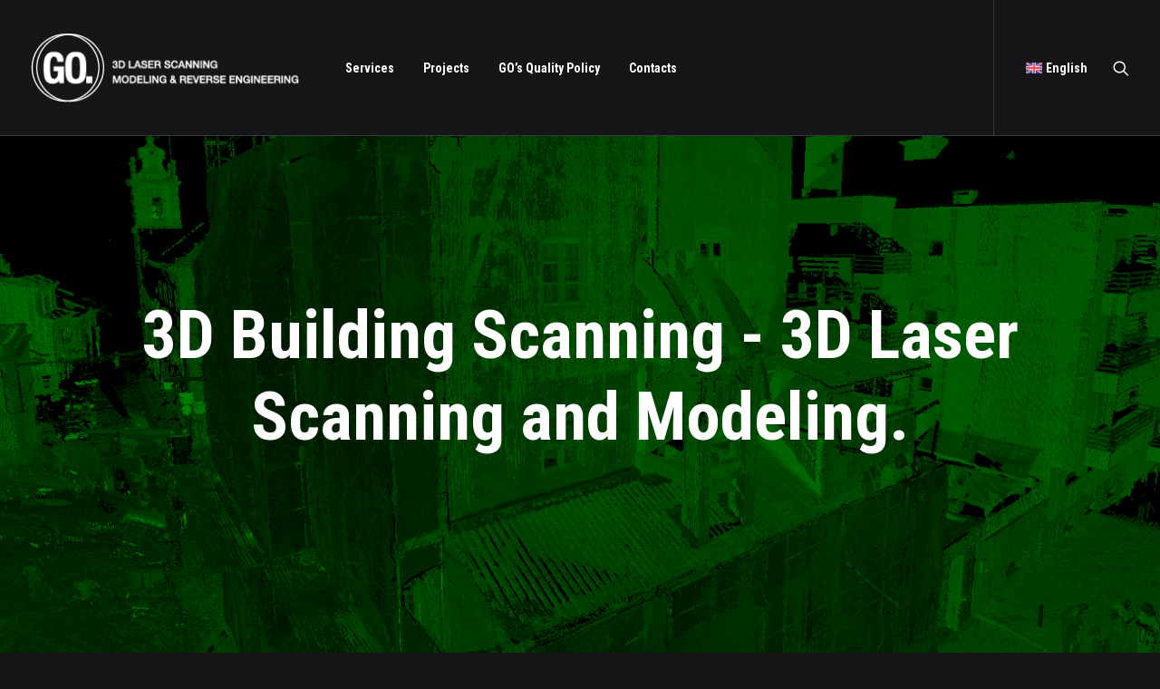

--- FILE ---
content_type: text/html; charset=UTF-8
request_url: https://go.com.pt/portfolio/3d-building-scanning-3d-laser-scanning-and-modeling/
body_size: 90214
content:
<!DOCTYPE html>
<html class="no-touch" lang="en-US" xmlns="http://www.w3.org/1999/xhtml">
<head>
<meta http-equiv="Content-Type" content="text/html; charset=UTF-8">
<meta name="viewport" content="width=device-width, initial-scale=1">
<link rel="profile" href="http://gmpg.org/xfn/11">
<link rel="pingback" href="https://go.com.pt/xmlrpc.php">
<title>3D Building Scanning &#8211; 3D Laser Scanning and Modeling &#8211; GO</title>
<meta name='robots' content='max-image-preview:large' />
<link rel="alternate" hreflang="en" href="https://go.com.pt/portfolio/3d-building-scanning-3d-laser-scanning-and-modeling/" />
<link rel="alternate" hreflang="pt-pt" href="https://go.com.pt/pt-pt/portfolio/levantamento-arquitectonico-e-modelacao-3d/" />
<link rel="alternate" hreflang="x-default" href="https://go.com.pt/portfolio/3d-building-scanning-3d-laser-scanning-and-modeling/" />
<link rel='dns-prefetch' href='//fonts.googleapis.com' />
<link rel="alternate" type="application/rss+xml" title="GO &raquo; Feed" href="https://go.com.pt/feed/" />
<link rel="alternate" type="application/rss+xml" title="GO &raquo; Comments Feed" href="https://go.com.pt/comments/feed/" />
<script type="text/javascript">
/* <![CDATA[ */
window._wpemojiSettings = {"baseUrl":"https:\/\/s.w.org\/images\/core\/emoji\/15.0.3\/72x72\/","ext":".png","svgUrl":"https:\/\/s.w.org\/images\/core\/emoji\/15.0.3\/svg\/","svgExt":".svg","source":{"concatemoji":"https:\/\/go.com.pt\/wp-includes\/js\/wp-emoji-release.min.js?ver=6.5.3"}};
/*! This file is auto-generated */
!function(i,n){var o,s,e;function c(e){try{var t={supportTests:e,timestamp:(new Date).valueOf()};sessionStorage.setItem(o,JSON.stringify(t))}catch(e){}}function p(e,t,n){e.clearRect(0,0,e.canvas.width,e.canvas.height),e.fillText(t,0,0);var t=new Uint32Array(e.getImageData(0,0,e.canvas.width,e.canvas.height).data),r=(e.clearRect(0,0,e.canvas.width,e.canvas.height),e.fillText(n,0,0),new Uint32Array(e.getImageData(0,0,e.canvas.width,e.canvas.height).data));return t.every(function(e,t){return e===r[t]})}function u(e,t,n){switch(t){case"flag":return n(e,"\ud83c\udff3\ufe0f\u200d\u26a7\ufe0f","\ud83c\udff3\ufe0f\u200b\u26a7\ufe0f")?!1:!n(e,"\ud83c\uddfa\ud83c\uddf3","\ud83c\uddfa\u200b\ud83c\uddf3")&&!n(e,"\ud83c\udff4\udb40\udc67\udb40\udc62\udb40\udc65\udb40\udc6e\udb40\udc67\udb40\udc7f","\ud83c\udff4\u200b\udb40\udc67\u200b\udb40\udc62\u200b\udb40\udc65\u200b\udb40\udc6e\u200b\udb40\udc67\u200b\udb40\udc7f");case"emoji":return!n(e,"\ud83d\udc26\u200d\u2b1b","\ud83d\udc26\u200b\u2b1b")}return!1}function f(e,t,n){var r="undefined"!=typeof WorkerGlobalScope&&self instanceof WorkerGlobalScope?new OffscreenCanvas(300,150):i.createElement("canvas"),a=r.getContext("2d",{willReadFrequently:!0}),o=(a.textBaseline="top",a.font="600 32px Arial",{});return e.forEach(function(e){o[e]=t(a,e,n)}),o}function t(e){var t=i.createElement("script");t.src=e,t.defer=!0,i.head.appendChild(t)}"undefined"!=typeof Promise&&(o="wpEmojiSettingsSupports",s=["flag","emoji"],n.supports={everything:!0,everythingExceptFlag:!0},e=new Promise(function(e){i.addEventListener("DOMContentLoaded",e,{once:!0})}),new Promise(function(t){var n=function(){try{var e=JSON.parse(sessionStorage.getItem(o));if("object"==typeof e&&"number"==typeof e.timestamp&&(new Date).valueOf()<e.timestamp+604800&&"object"==typeof e.supportTests)return e.supportTests}catch(e){}return null}();if(!n){if("undefined"!=typeof Worker&&"undefined"!=typeof OffscreenCanvas&&"undefined"!=typeof URL&&URL.createObjectURL&&"undefined"!=typeof Blob)try{var e="postMessage("+f.toString()+"("+[JSON.stringify(s),u.toString(),p.toString()].join(",")+"));",r=new Blob([e],{type:"text/javascript"}),a=new Worker(URL.createObjectURL(r),{name:"wpTestEmojiSupports"});return void(a.onmessage=function(e){c(n=e.data),a.terminate(),t(n)})}catch(e){}c(n=f(s,u,p))}t(n)}).then(function(e){for(var t in e)n.supports[t]=e[t],n.supports.everything=n.supports.everything&&n.supports[t],"flag"!==t&&(n.supports.everythingExceptFlag=n.supports.everythingExceptFlag&&n.supports[t]);n.supports.everythingExceptFlag=n.supports.everythingExceptFlag&&!n.supports.flag,n.DOMReady=!1,n.readyCallback=function(){n.DOMReady=!0}}).then(function(){return e}).then(function(){var e;n.supports.everything||(n.readyCallback(),(e=n.source||{}).concatemoji?t(e.concatemoji):e.wpemoji&&e.twemoji&&(t(e.twemoji),t(e.wpemoji)))}))}((window,document),window._wpemojiSettings);
/* ]]> */
</script>
<style id='wp-emoji-styles-inline-css' type='text/css'>
img.wp-smiley, img.emoji {
display: inline !important;
border: none !important;
box-shadow: none !important;
height: 1em !important;
width: 1em !important;
margin: 0 0.07em !important;
vertical-align: -0.1em !important;
background: none !important;
padding: 0 !important;
}
</style>
<link rel='stylesheet' id='wp-block-library-css' href='//go.com.pt/wp-content/cache/wpfc-minified/kz3zzdlz/a7mmo.css' type='text/css' media='all' />
<style id='classic-theme-styles-inline-css' type='text/css'>
/*! This file is auto-generated */
.wp-block-button__link{color:#fff;background-color:#32373c;border-radius:9999px;box-shadow:none;text-decoration:none;padding:calc(.667em + 2px) calc(1.333em + 2px);font-size:1.125em}.wp-block-file__button{background:#32373c;color:#fff;text-decoration:none}
</style>
<style id='global-styles-inline-css' type='text/css'>
body{--wp--preset--color--black: #000000;--wp--preset--color--cyan-bluish-gray: #abb8c3;--wp--preset--color--white: #ffffff;--wp--preset--color--pale-pink: #f78da7;--wp--preset--color--vivid-red: #cf2e2e;--wp--preset--color--luminous-vivid-orange: #ff6900;--wp--preset--color--luminous-vivid-amber: #fcb900;--wp--preset--color--light-green-cyan: #7bdcb5;--wp--preset--color--vivid-green-cyan: #00d084;--wp--preset--color--pale-cyan-blue: #8ed1fc;--wp--preset--color--vivid-cyan-blue: #0693e3;--wp--preset--color--vivid-purple: #9b51e0;--wp--preset--gradient--vivid-cyan-blue-to-vivid-purple: linear-gradient(135deg,rgba(6,147,227,1) 0%,rgb(155,81,224) 100%);--wp--preset--gradient--light-green-cyan-to-vivid-green-cyan: linear-gradient(135deg,rgb(122,220,180) 0%,rgb(0,208,130) 100%);--wp--preset--gradient--luminous-vivid-amber-to-luminous-vivid-orange: linear-gradient(135deg,rgba(252,185,0,1) 0%,rgba(255,105,0,1) 100%);--wp--preset--gradient--luminous-vivid-orange-to-vivid-red: linear-gradient(135deg,rgba(255,105,0,1) 0%,rgb(207,46,46) 100%);--wp--preset--gradient--very-light-gray-to-cyan-bluish-gray: linear-gradient(135deg,rgb(238,238,238) 0%,rgb(169,184,195) 100%);--wp--preset--gradient--cool-to-warm-spectrum: linear-gradient(135deg,rgb(74,234,220) 0%,rgb(151,120,209) 20%,rgb(207,42,186) 40%,rgb(238,44,130) 60%,rgb(251,105,98) 80%,rgb(254,248,76) 100%);--wp--preset--gradient--blush-light-purple: linear-gradient(135deg,rgb(255,206,236) 0%,rgb(152,150,240) 100%);--wp--preset--gradient--blush-bordeaux: linear-gradient(135deg,rgb(254,205,165) 0%,rgb(254,45,45) 50%,rgb(107,0,62) 100%);--wp--preset--gradient--luminous-dusk: linear-gradient(135deg,rgb(255,203,112) 0%,rgb(199,81,192) 50%,rgb(65,88,208) 100%);--wp--preset--gradient--pale-ocean: linear-gradient(135deg,rgb(255,245,203) 0%,rgb(182,227,212) 50%,rgb(51,167,181) 100%);--wp--preset--gradient--electric-grass: linear-gradient(135deg,rgb(202,248,128) 0%,rgb(113,206,126) 100%);--wp--preset--gradient--midnight: linear-gradient(135deg,rgb(2,3,129) 0%,rgb(40,116,252) 100%);--wp--preset--font-size--small: 13px;--wp--preset--font-size--medium: 20px;--wp--preset--font-size--large: 36px;--wp--preset--font-size--x-large: 42px;--wp--preset--spacing--20: 0.44rem;--wp--preset--spacing--30: 0.67rem;--wp--preset--spacing--40: 1rem;--wp--preset--spacing--50: 1.5rem;--wp--preset--spacing--60: 2.25rem;--wp--preset--spacing--70: 3.38rem;--wp--preset--spacing--80: 5.06rem;--wp--preset--shadow--natural: 6px 6px 9px rgba(0, 0, 0, 0.2);--wp--preset--shadow--deep: 12px 12px 50px rgba(0, 0, 0, 0.4);--wp--preset--shadow--sharp: 6px 6px 0px rgba(0, 0, 0, 0.2);--wp--preset--shadow--outlined: 6px 6px 0px -3px rgba(255, 255, 255, 1), 6px 6px rgba(0, 0, 0, 1);--wp--preset--shadow--crisp: 6px 6px 0px rgba(0, 0, 0, 1);}:where(.is-layout-flex){gap: 0.5em;}:where(.is-layout-grid){gap: 0.5em;}body .is-layout-flex{display: flex;}body .is-layout-flex{flex-wrap: wrap;align-items: center;}body .is-layout-flex > *{margin: 0;}body .is-layout-grid{display: grid;}body .is-layout-grid > *{margin: 0;}:where(.wp-block-columns.is-layout-flex){gap: 2em;}:where(.wp-block-columns.is-layout-grid){gap: 2em;}:where(.wp-block-post-template.is-layout-flex){gap: 1.25em;}:where(.wp-block-post-template.is-layout-grid){gap: 1.25em;}.has-black-color{color: var(--wp--preset--color--black) !important;}.has-cyan-bluish-gray-color{color: var(--wp--preset--color--cyan-bluish-gray) !important;}.has-white-color{color: var(--wp--preset--color--white) !important;}.has-pale-pink-color{color: var(--wp--preset--color--pale-pink) !important;}.has-vivid-red-color{color: var(--wp--preset--color--vivid-red) !important;}.has-luminous-vivid-orange-color{color: var(--wp--preset--color--luminous-vivid-orange) !important;}.has-luminous-vivid-amber-color{color: var(--wp--preset--color--luminous-vivid-amber) !important;}.has-light-green-cyan-color{color: var(--wp--preset--color--light-green-cyan) !important;}.has-vivid-green-cyan-color{color: var(--wp--preset--color--vivid-green-cyan) !important;}.has-pale-cyan-blue-color{color: var(--wp--preset--color--pale-cyan-blue) !important;}.has-vivid-cyan-blue-color{color: var(--wp--preset--color--vivid-cyan-blue) !important;}.has-vivid-purple-color{color: var(--wp--preset--color--vivid-purple) !important;}.has-black-background-color{background-color: var(--wp--preset--color--black) !important;}.has-cyan-bluish-gray-background-color{background-color: var(--wp--preset--color--cyan-bluish-gray) !important;}.has-white-background-color{background-color: var(--wp--preset--color--white) !important;}.has-pale-pink-background-color{background-color: var(--wp--preset--color--pale-pink) !important;}.has-vivid-red-background-color{background-color: var(--wp--preset--color--vivid-red) !important;}.has-luminous-vivid-orange-background-color{background-color: var(--wp--preset--color--luminous-vivid-orange) !important;}.has-luminous-vivid-amber-background-color{background-color: var(--wp--preset--color--luminous-vivid-amber) !important;}.has-light-green-cyan-background-color{background-color: var(--wp--preset--color--light-green-cyan) !important;}.has-vivid-green-cyan-background-color{background-color: var(--wp--preset--color--vivid-green-cyan) !important;}.has-pale-cyan-blue-background-color{background-color: var(--wp--preset--color--pale-cyan-blue) !important;}.has-vivid-cyan-blue-background-color{background-color: var(--wp--preset--color--vivid-cyan-blue) !important;}.has-vivid-purple-background-color{background-color: var(--wp--preset--color--vivid-purple) !important;}.has-black-border-color{border-color: var(--wp--preset--color--black) !important;}.has-cyan-bluish-gray-border-color{border-color: var(--wp--preset--color--cyan-bluish-gray) !important;}.has-white-border-color{border-color: var(--wp--preset--color--white) !important;}.has-pale-pink-border-color{border-color: var(--wp--preset--color--pale-pink) !important;}.has-vivid-red-border-color{border-color: var(--wp--preset--color--vivid-red) !important;}.has-luminous-vivid-orange-border-color{border-color: var(--wp--preset--color--luminous-vivid-orange) !important;}.has-luminous-vivid-amber-border-color{border-color: var(--wp--preset--color--luminous-vivid-amber) !important;}.has-light-green-cyan-border-color{border-color: var(--wp--preset--color--light-green-cyan) !important;}.has-vivid-green-cyan-border-color{border-color: var(--wp--preset--color--vivid-green-cyan) !important;}.has-pale-cyan-blue-border-color{border-color: var(--wp--preset--color--pale-cyan-blue) !important;}.has-vivid-cyan-blue-border-color{border-color: var(--wp--preset--color--vivid-cyan-blue) !important;}.has-vivid-purple-border-color{border-color: var(--wp--preset--color--vivid-purple) !important;}.has-vivid-cyan-blue-to-vivid-purple-gradient-background{background: var(--wp--preset--gradient--vivid-cyan-blue-to-vivid-purple) !important;}.has-light-green-cyan-to-vivid-green-cyan-gradient-background{background: var(--wp--preset--gradient--light-green-cyan-to-vivid-green-cyan) !important;}.has-luminous-vivid-amber-to-luminous-vivid-orange-gradient-background{background: var(--wp--preset--gradient--luminous-vivid-amber-to-luminous-vivid-orange) !important;}.has-luminous-vivid-orange-to-vivid-red-gradient-background{background: var(--wp--preset--gradient--luminous-vivid-orange-to-vivid-red) !important;}.has-very-light-gray-to-cyan-bluish-gray-gradient-background{background: var(--wp--preset--gradient--very-light-gray-to-cyan-bluish-gray) !important;}.has-cool-to-warm-spectrum-gradient-background{background: var(--wp--preset--gradient--cool-to-warm-spectrum) !important;}.has-blush-light-purple-gradient-background{background: var(--wp--preset--gradient--blush-light-purple) !important;}.has-blush-bordeaux-gradient-background{background: var(--wp--preset--gradient--blush-bordeaux) !important;}.has-luminous-dusk-gradient-background{background: var(--wp--preset--gradient--luminous-dusk) !important;}.has-pale-ocean-gradient-background{background: var(--wp--preset--gradient--pale-ocean) !important;}.has-electric-grass-gradient-background{background: var(--wp--preset--gradient--electric-grass) !important;}.has-midnight-gradient-background{background: var(--wp--preset--gradient--midnight) !important;}.has-small-font-size{font-size: var(--wp--preset--font-size--small) !important;}.has-medium-font-size{font-size: var(--wp--preset--font-size--medium) !important;}.has-large-font-size{font-size: var(--wp--preset--font-size--large) !important;}.has-x-large-font-size{font-size: var(--wp--preset--font-size--x-large) !important;}
.wp-block-navigation a:where(:not(.wp-element-button)){color: inherit;}
:where(.wp-block-post-template.is-layout-flex){gap: 1.25em;}:where(.wp-block-post-template.is-layout-grid){gap: 1.25em;}
:where(.wp-block-columns.is-layout-flex){gap: 2em;}:where(.wp-block-columns.is-layout-grid){gap: 2em;}
.wp-block-pullquote{font-size: 1.5em;line-height: 1.6;}
</style>
<link rel='stylesheet' id='wpml-blocks-css' href='//go.com.pt/wp-content/cache/wpfc-minified/qhemc4vt/a7mmo.css' type='text/css' media='all' />
<link rel='stylesheet' id='uncodefont-google-css' href='//fonts.googleapis.com/css?family=Lora%3Aregular%2Citalic%2C700%2C700italic%7CRoboto+Condensed%3A300%2C300italic%2Cregular%2Citalic%2C700%2C700italic%7CCormorant%3A300%2C300italic%2Cregular%2Citalic%2C500%2C500italic%2C600%2C600italic%2C700%2C700italic%7CInter%3A100%2C200%2C300%2Cregular%2C500%2C600%2C700%2C800%2C900%7CDM+Sans%3Aregular%2Citalic%2C500%2C500italic%2C700%2C700italic%7CRoboto+Mono%3A100%2C200%2C300%2Cregular%2C500%2C600%2C700%2C100italic%2C200italic%2C300italic%2Citalic%2C500italic%2C600italic%2C700italic%7CJost%3A100%2C200%2C300%2Cregular%2C500%2C600%2C700%2C800%2C900%2C100italic%2C200italic%2C300italic%2Citalic%2C500italic%2C600italic%2C700italic%2C800italic%2C900italic%7CSpace+Grotesk%3A300%2Cregular%2C500%2C600%2C700%7CUrbanist%3A100%2C200%2C300%2Cregular%2C500%2C600%2C700%2C800%2C900%2C100italic%2C200italic%2C300italic%2Citalic%2C500italic%2C600italic%2C700italic%2C800italic%2C900italic&#038;subset=vietnamese%2Ccyrillic%2Clatin%2Ccyrillic-ext%2Clatin-ext%2Cgreek%2Cgreek-ext&#038;ver=2.8.15' type='text/css' media='all' />
<link rel='stylesheet' id='uncode-privacy-css' href='//go.com.pt/wp-content/cache/wpfc-minified/7nxzhtiw/a7mmo.css' type='text/css' media='all' />
<link rel='stylesheet' id='wpml-legacy-dropdown-0-css' href='//go.com.pt/wp-content/cache/wpfc-minified/2i957f4/a7mmo.css' type='text/css' media='all' />
<link rel='stylesheet' id='wpml-menu-item-0-css' href='//go.com.pt/wp-content/cache/wpfc-minified/m9qyqlw4/a7mmo.css' type='text/css' media='all' />
<link rel='stylesheet' id='uncode-style-css' href='//go.com.pt/wp-content/cache/wpfc-minified/7adlrbho/a7mmo.css' type='text/css' media='all' />
<style id='uncode-style-inline-css' type='text/css'>
@media (max-width: 959px) { .navbar-brand > * { height: 70px !important;}}
@media (min-width: 960px) { .limit-width { max-width: 1128px; margin: auto;}}
body.menu-custom-padding .col-lg-0.logo-container, body.menu-custom-padding .col-lg-2.logo-container, body.menu-custom-padding .col-lg-12 .logo-container, body.menu-custom-padding .col-lg-4.logo-container { padding-top: 36px; padding-bottom: 36px; }
body.menu-custom-padding .col-lg-0.logo-container.shrinked, body.menu-custom-padding .col-lg-2.logo-container.shrinked, body.menu-custom-padding .col-lg-12 .logo-container.shrinked, body.menu-custom-padding .col-lg-4.logo-container.shrinked { padding-top: 27px; padding-bottom: 27px; }
@media (max-width: 959px) { body.menu-custom-padding .menu-container .logo-container { padding-top: 27px !important; padding-bottom: 27px !important; } }
#changer-back-color { transition: background-color 1000ms cubic-bezier(0.25, 1, 0.5, 1) !important; } #changer-back-color > div { transition: opacity 1000ms cubic-bezier(0.25, 1, 0.5, 1) !important; } body.bg-changer-init.disable-hover .main-wrapper .style-light,  body.bg-changer-init.disable-hover .main-wrapper .style-light h1,  body.bg-changer-init.disable-hover .main-wrapper .style-light h2, body.bg-changer-init.disable-hover .main-wrapper .style-light h3, body.bg-changer-init.disable-hover .main-wrapper .style-light h4, body.bg-changer-init.disable-hover .main-wrapper .style-light h5, body.bg-changer-init.disable-hover .main-wrapper .style-light h6, body.bg-changer-init.disable-hover .main-wrapper .style-light a, body.bg-changer-init.disable-hover .main-wrapper .style-dark, body.bg-changer-init.disable-hover .main-wrapper .style-dark h1, body.bg-changer-init.disable-hover .main-wrapper .style-dark h2, body.bg-changer-init.disable-hover .main-wrapper .style-dark h3, body.bg-changer-init.disable-hover .main-wrapper .style-dark h4, body.bg-changer-init.disable-hover .main-wrapper .style-dark h5, body.bg-changer-init.disable-hover .main-wrapper .style-dark h6, body.bg-changer-init.disable-hover .main-wrapper .style-dark a { transition: color 1000ms cubic-bezier(0.25, 1, 0.5, 1) !important; }
</style>
<link rel='stylesheet' id='uncode-icons-css' href='//go.com.pt/wp-content/cache/wpfc-minified/kpsogx07/a7mmo.css' type='text/css' media='all' />
<link rel='stylesheet' id='uncode-custom-style-css' href='//go.com.pt/wp-content/cache/wpfc-minified/dh4isslp/a7mmo.css' type='text/css' media='all' />
<script type="text/javascript" id="wpml-cookie-js-extra">
/* <![CDATA[ */
var wpml_cookies = {"wp-wpml_current_language":{"value":"en","expires":1,"path":"\/"}};
var wpml_cookies = {"wp-wpml_current_language":{"value":"en","expires":1,"path":"\/"}};
/* ]]> */
</script>
<script type="text/javascript" src="https://go.com.pt/wp-content/plugins/sitepress-multilingual-cms/res/js/cookies/language-cookie.js?ver=4.6.10" id="wpml-cookie-js" defer="defer" data-wp-strategy="defer"></script>
<script type="text/javascript" src="https://go.com.pt/wp-includes/js/jquery/jquery.min.js?ver=3.7.1" id="jquery-core-js"></script>
<script type="text/javascript" src="https://go.com.pt/wp-includes/js/jquery/jquery-migrate.min.js?ver=3.4.1" id="jquery-migrate-js"></script>
<script type="text/javascript" src="https://go.com.pt/wp-content/plugins/sitepress-multilingual-cms/templates/language-switchers/legacy-dropdown/script.min.js?ver=1" id="wpml-legacy-dropdown-0-js"></script>
<script type="text/javascript" src="/wp-content/themes/uncode/library/js/ai-uncode.js" id="uncodeAI" data-home="/" data-path="/" data-breakpoints-images="258,516,720,1032,1440,2064,2880" id="ai-uncode-js"></script>
<script type="text/javascript" id="uncode-init-js-extra">
/* <![CDATA[ */
var SiteParameters = {"days":"days","hours":"hours","minutes":"minutes","seconds":"seconds","constant_scroll":"on","scroll_speed":"12.25","parallax_factor":"0.1","loading":"Loading\u2026","slide_name":"slide","slide_footer":"footer","ajax_url":"https:\/\/go.com.pt\/wp-admin\/admin-ajax.php","nonce_adaptive_images":"b7553036e9","nonce_srcset_async":"e57a31a0bc","enable_debug":"","block_mobile_videos":"","is_frontend_editor":"","main_width":["1200","px"],"mobile_parallax_allowed":"","listen_for_screen_update":"1","wireframes_plugin_active":"1","sticky_elements":"on","resize_quality":"70","register_metadata":"","bg_changer_time":"1000","update_wc_fragments":"1","optimize_shortpixel_image":"","menu_mobile_offcanvas_gap":"45","custom_cursor_selector":"[href], .trigger-overlay, .owl-next, .owl-prev, .owl-dot, input[type=\"submit\"], input[type=\"checkbox\"], button[type=\"submit\"], a[class^=\"ilightbox\"], .ilightbox-thumbnail, .ilightbox-prev, .ilightbox-next, .overlay-close, .unmodal-close, .qty-inset > span, .share-button li, .uncode-post-titles .tmb.tmb-click-area, .btn-link, .tmb-click-row .t-inside, .lg-outer button, .lg-thumb img, a[data-lbox], .uncode-close-offcanvas-overlay","mobile_parallax_animation":"","lbox_enhanced":"1","native_media_player":"","vimeoPlayerParams":"?autoplay=0","ajax_filter_key_search":"key","ajax_filter_key_unfilter":"unfilter","index_pagination_disable_scroll":"","index_pagination_scroll_to":"","uncode_wc_popup_cart_qty":"","disable_hover_hack":"","uncode_nocookie":"","menuHideOnClick":"1","uncode_adaptive":"1","ai_breakpoints":"258,516,720,1032,1440,2064,2880"};
/* ]]> */
</script>
<script type="text/javascript" src="https://go.com.pt/wp-content/themes/uncode/library/js/init.js?ver=523586325" id="uncode-init-js"></script>
<script></script><link rel="https://api.w.org/" href="https://go.com.pt/wp-json/" /><link rel="alternate" type="application/json" href="https://go.com.pt/wp-json/wp/v2/portfolio/4154" /><link rel="EditURI" type="application/rsd+xml" title="RSD" href="https://go.com.pt/xmlrpc.php?rsd" />
<meta name="generator" content="WordPress 6.5.3" />
<link rel="canonical" href="https://go.com.pt/portfolio/3d-building-scanning-3d-laser-scanning-and-modeling/" />
<link rel='shortlink' href='https://go.com.pt/?p=4154' />
<link rel="alternate" type="application/json+oembed" href="https://go.com.pt/wp-json/oembed/1.0/embed?url=https%3A%2F%2Fgo.com.pt%2Fportfolio%2F3d-building-scanning-3d-laser-scanning-and-modeling%2F" />
<link rel="alternate" type="text/xml+oembed" href="https://go.com.pt/wp-json/oembed/1.0/embed?url=https%3A%2F%2Fgo.com.pt%2Fportfolio%2F3d-building-scanning-3d-laser-scanning-and-modeling%2F&#038;format=xml" />
<meta name="generator" content="WPML ver:4.6.10 stt:1,41;" />
<script>
( function() {
window.onpageshow = function( event ) {
// Defined window.wpforms means that a form exists on a page.
// If so and back/forward button has been clicked,
// force reload a page to prevent the submit button state stuck.
if ( typeof window.wpforms !== 'undefined' && event.persisted ) {
window.location.reload();
}
};
}() );
</script>
<meta name="generator" content="Powered by Slider Revolution 6.7.10 - responsive, Mobile-Friendly Slider Plugin for WordPress with comfortable drag and drop interface." />
<link rel="icon" href="https://go.com.pt/wp-content/uploads/2023/04/logo-go-80-branco-150x150.png" sizes="32x32" />
<link rel="icon" href="https://go.com.pt/wp-content/uploads/2023/04/logo-go-80-branco-348x348.png" sizes="192x192" />
<link rel="apple-touch-icon" href="https://go.com.pt/wp-content/uploads/2023/04/logo-go-80-branco-348x348.png" />
<meta name="msapplication-TileImage" content="https://go.com.pt/wp-content/uploads/2023/04/logo-go-80-branco-348x348.png" />
<script>function setREVStartSize(e){
//window.requestAnimationFrame(function() {
window.RSIW = window.RSIW===undefined ? window.innerWidth : window.RSIW;
window.RSIH = window.RSIH===undefined ? window.innerHeight : window.RSIH;
try {
var pw = document.getElementById(e.c).parentNode.offsetWidth,
newh;
pw = pw===0 || isNaN(pw) || (e.l=="fullwidth" || e.layout=="fullwidth") ? window.RSIW : pw;
e.tabw = e.tabw===undefined ? 0 : parseInt(e.tabw);
e.thumbw = e.thumbw===undefined ? 0 : parseInt(e.thumbw);
e.tabh = e.tabh===undefined ? 0 : parseInt(e.tabh);
e.thumbh = e.thumbh===undefined ? 0 : parseInt(e.thumbh);
e.tabhide = e.tabhide===undefined ? 0 : parseInt(e.tabhide);
e.thumbhide = e.thumbhide===undefined ? 0 : parseInt(e.thumbhide);
e.mh = e.mh===undefined || e.mh=="" || e.mh==="auto" ? 0 : parseInt(e.mh,0);
if(e.layout==="fullscreen" || e.l==="fullscreen")
newh = Math.max(e.mh,window.RSIH);
else{
e.gw = Array.isArray(e.gw) ? e.gw : [e.gw];
for (var i in e.rl) if (e.gw[i]===undefined || e.gw[i]===0) e.gw[i] = e.gw[i-1];
e.gh = e.el===undefined || e.el==="" || (Array.isArray(e.el) && e.el.length==0)? e.gh : e.el;
e.gh = Array.isArray(e.gh) ? e.gh : [e.gh];
for (var i in e.rl) if (e.gh[i]===undefined || e.gh[i]===0) e.gh[i] = e.gh[i-1];
var nl = new Array(e.rl.length),
ix = 0,
sl;
e.tabw = e.tabhide>=pw ? 0 : e.tabw;
e.thumbw = e.thumbhide>=pw ? 0 : e.thumbw;
e.tabh = e.tabhide>=pw ? 0 : e.tabh;
e.thumbh = e.thumbhide>=pw ? 0 : e.thumbh;
for (var i in e.rl) nl[i] = e.rl[i]<window.RSIW ? 0 : e.rl[i];
sl = nl[0];
for (var i in nl) if (sl>nl[i] && nl[i]>0) { sl = nl[i]; ix=i;}
var m = pw>(e.gw[ix]+e.tabw+e.thumbw) ? 1 : (pw-(e.tabw+e.thumbw)) / (e.gw[ix]);
newh =  (e.gh[ix] * m) + (e.tabh + e.thumbh);
}
var el = document.getElementById(e.c);
if (el!==null && el) el.style.height = newh+"px";
el = document.getElementById(e.c+"_wrapper");
if (el!==null && el) {
el.style.height = newh+"px";
el.style.display = "block";
}
} catch(e){
console.log("Failure at Presize of Slider:" + e)
}
//});
};</script>
<noscript><style> .wpb_animate_when_almost_visible { opacity: 1; }</style></noscript><style id="wpforms-css-vars-root">
:root {
--wpforms-field-border-radius: 3px;
--wpforms-field-border-style: solid;
--wpforms-field-border-size: 1px;
--wpforms-field-background-color: #ffffff;
--wpforms-field-border-color: rgba( 0, 0, 0, 0.25 );
--wpforms-field-border-color-spare: rgba( 0, 0, 0, 0.25 );
--wpforms-field-text-color: rgba( 0, 0, 0, 0.7 );
--wpforms-field-menu-color: #ffffff;
--wpforms-label-color: rgba( 0, 0, 0, 0.85 );
--wpforms-label-sublabel-color: rgba( 0, 0, 0, 0.55 );
--wpforms-label-error-color: #d63637;
--wpforms-button-border-radius: 3px;
--wpforms-button-border-style: none;
--wpforms-button-border-size: 1px;
--wpforms-button-background-color: #066aab;
--wpforms-button-border-color: #066aab;
--wpforms-button-text-color: #ffffff;
--wpforms-page-break-color: #066aab;
--wpforms-background-image: none;
--wpforms-background-position: center center;
--wpforms-background-repeat: no-repeat;
--wpforms-background-size: cover;
--wpforms-background-width: 100px;
--wpforms-background-height: 100px;
--wpforms-background-color: rgba( 0, 0, 0, 0 );
--wpforms-background-url: none;
--wpforms-container-padding: 0px;
--wpforms-container-border-style: none;
--wpforms-container-border-width: 1px;
--wpforms-container-border-color: #000000;
--wpforms-container-border-radius: 3px;
--wpforms-field-size-input-height: 43px;
--wpforms-field-size-input-spacing: 15px;
--wpforms-field-size-font-size: 16px;
--wpforms-field-size-line-height: 19px;
--wpforms-field-size-padding-h: 14px;
--wpforms-field-size-checkbox-size: 16px;
--wpforms-field-size-sublabel-spacing: 5px;
--wpforms-field-size-icon-size: 1;
--wpforms-label-size-font-size: 16px;
--wpforms-label-size-line-height: 19px;
--wpforms-label-size-sublabel-font-size: 14px;
--wpforms-label-size-sublabel-line-height: 17px;
--wpforms-button-size-font-size: 17px;
--wpforms-button-size-height: 41px;
--wpforms-button-size-padding-h: 15px;
--wpforms-button-size-margin-top: 10px;
--wpforms-container-shadow-size-box-shadow: none;
}
</style></head>
<body class="portfolio-template-default single single-portfolio postid-4154  style-color-wayh-bg hormenu-position-left megamenu-full-submenu hmenu hmenu-position-left header-full-width main-center-align menu-mobile-transparent menu-custom-padding menu-sticky-mobile menu-mobile-centered menu-mobile-animated-simple menu-has-cta mobile-parallax-not-allowed ilb-no-bounce unreg uncode-logo-mobile uncode-btn-circle qw-body-scroll-disabled megamenu-side-to-side no-qty-fx wpb-js-composer js-comp-ver-7.5 vc_responsive" data-border="0">
<div id="vh_layout_help"></div>
<div id="uncode-custom-cursor" class="in-content" data-cursor="" data-skin="light"><span></span><span></span></div>
<div id="uncode-custom-cursor-pilot" class="in-content" data-cursor="" data-skin="light"><span></span><span></span></div>
<script type="text/javascript">UNCODE.initCursor();</script>
<div class="body-borders" data-border="0"><div class="top-border body-border-shadow"></div><div class="right-border body-border-shadow"></div><div class="bottom-border body-border-shadow"></div><div class="left-border body-border-shadow"></div><div class="top-border style-color-xsdn-bg"></div><div class="right-border style-color-xsdn-bg"></div><div class="bottom-border style-color-xsdn-bg"></div><div class="left-border style-color-xsdn-bg"></div></div>	<div class="box-wrapper">
<div class="box-container">
<script type="text/javascript" id="initBox">UNCODE.initBox();</script>
<div class="menu-wrapper menu-sticky-mobile menu-no-arrows">
<div class="top-menu navbar menu-secondary menu-dark submenu-dark style-color-rgdb-bg top-menu-enhanced menu-animated single-h-padding">
<div class="row-menu">
<div class="row-menu-inner top-menu-cols-0 top-enhanced-split-"></div>
</div>
</div>
<header id="masthead" class="navbar menu-primary menu-dark submenu-light menu-transparent menu-add-padding style-dark-original single-h-padding menu-absolute menu-animated menu-with-logo">
<div class="menu-container style-color-wayh-bg menu-borders needs-after">
<div class="row-menu">
<div class="row-menu-inner">
<div id="logo-container-mobile" class="col-lg-0 logo-container middle">
<div id="main-logo" class="navbar-header style-dark">
<a href="https://go.com.pt/" class="navbar-brand" data-padding-shrink ="27" data-minheight="14" aria-label="GO"><div class="logo-image main-logo logo-skinnable" data-maxheight="78" style="height: 78px;"><img decoding="async" src="https://go.com.pt/wp-content/uploads/2023/03/go-logo-branco.png" alt="logo" width="300" height="79" class="img-responsive" /></div><div class="logo-image mobile-logo logo-skinnable" data-maxheight="78" style="height: 78px;"><img decoding="async" src="https://go.com.pt/wp-content/uploads/2023/03/go-logo-branco.png" alt="logo" width="300" height="79" class="img-responsive" /></div></a>
</div>
<div class="mmb-container"><div class="mobile-additional-icons"><a class="desktop-hidden  mobile-search-icon trigger-overlay mobile-additional-icon" data-area="search" data-container="box-container" href="#" aria-label="Search"><span class="search-icon-container additional-icon-container"><i class="fa fa-search3"></i></span></a></div><div class="mobile-menu-button mobile-menu-button-dark lines-button"><span class="lines"><span></span></span></div></div>
</div>
<div class="col-lg-12 main-menu-container middle">
<div class="menu-horizontal menu-dd-shadow-darker-lg menu-sub-enhanced">
<div class="menu-horizontal-inner">
<div class="nav navbar-nav navbar-main navbar-nav-first"><ul id="menu-go" class="menu-primary-inner menu-smart sm"><li id="menu-item-118154" class="menu-item menu-item-type-post_type menu-item-object-page menu-item-118154 menu-item-link"><a title="Services" href="https://go.com.pt/services/">Services<i class="fa fa-angle-right fa-dropdown"></i></a></li>
<li id="menu-item-118134" class="menu-item menu-item-type-post_type menu-item-object-page menu-item-118134 menu-item-link"><a title="Projects" href="https://go.com.pt/projects/">Projects<i class="fa fa-angle-right fa-dropdown"></i></a></li>
<li id="menu-item-118141" class="menu-item menu-item-type-post_type menu-item-object-page menu-item-118141 menu-item-link"><a title="GO’s Quality Policy" href="https://go.com.pt/go-quality-policy/">GO’s Quality Policy<i class="fa fa-angle-right fa-dropdown"></i></a></li>
<li id="menu-item-117863" class="menu-item menu-item-type-post_type menu-item-object-page menu-item-117863 menu-item-link"><a title="Contacts" href="https://go.com.pt/contacts/">Contacts<i class="fa fa-angle-right fa-dropdown"></i></a></li>
</ul></div><div class="nav navbar-nav navbar-cta"><ul id="menu-idiomas-1" class="menu-cta-inner menu-smart sm"><li class="menu-item wpml-ls-slot-88 wpml-ls-item wpml-ls-item-en wpml-ls-current-language wpml-ls-menu-item wpml-ls-first-item menu-item-type-wpml_ls_menu_item menu-item-object-wpml_ls_menu_item menu-item-has-children menu-item-wpml-ls-88-en dropdown menu-item-link"><a title="English" href="https://go.com.pt/portfolio/3d-building-scanning-3d-laser-scanning-and-modeling/" data-toggle="dropdown" class="dropdown-toggle" data-type="title"><img decoding="async"
class="wpml-ls-flag"
src="https://go.com.pt/wp-content/plugins/sitepress-multilingual-cms/res/flags/en.svg"
alt=""
/><span class="wpml-ls-display">English</span><i class="fa fa-angle-down fa-dropdown"></i></a>
<ul role="menu" class="drop-menu">
<li class="menu-item wpml-ls-slot-88 wpml-ls-item wpml-ls-item-pt-pt wpml-ls-menu-item wpml-ls-last-item menu-item-type-wpml_ls_menu_item menu-item-object-wpml_ls_menu_item menu-item-wpml-ls-88-pt-pt"><a title="Portuguese (Portugal)" href="https://go.com.pt/pt-pt/portfolio/levantamento-arquitectonico-e-modelacao-3d/"><img decoding="async"
class="wpml-ls-flag"
src="https://go.com.pt/wp-content/plugins/sitepress-multilingual-cms/res/flags/pt-pt.svg"
alt=""
/><span class="wpml-ls-display">Portuguese (Portugal)</span><i class="fa fa-angle-right fa-dropdown"></i></a></li>
</ul>
</li>
</ul></div><div class="uncode-close-offcanvas-mobile lines-button close navbar-mobile-el"><span class="lines"></span></div><div class="nav navbar-nav navbar-nav-last navbar-extra-icons"><ul class="menu-smart sm menu-icons"><li class="menu-item-link search-icon style-dark dropdown mobile-hidden tablet-hidden"><a href="#" class="trigger-overlay search-icon" data-area="search" data-container="box-container" aria-label="Search">
<i class="fa fa-search3"></i><span class="desktop-hidden"><span>Search</span></span><i class="fa fa-angle-down fa-dropdown desktop-hidden"></i>
</a></li></ul></div></div>
</div>
</div>
</div>
</div></div>
</header>
</div>			<script type="text/javascript" id="fixMenuHeight">UNCODE.fixMenuHeight();</script>
<div class="main-wrapper">
<div class="main-container">
<div class="page-wrapper">
<div class="sections-container">
<div id="page-header"><div class="remove-menu-padding remove-menu-padding-mobile header-wrapper header-uncode-block">
<div data-parent="true" class="vc_row row-container" id="row-unique-0"><div class="row-background background-element">
<div class="background-wrapper">
<div class="background-inner adaptive-async" style="background-image: url(https://go.com.pt/wp-content/uploads/2022/08/View-4-uai-258x166.png);background-repeat: no-repeat;background-position: center center;background-attachment: scroll;background-size: cover;" data-uniqueid="117975-647395" data-guid="https://go.com.pt/wp-content/uploads/2022/08/View-4.png" data-path="2022/08/View-4.png" data-width="1264" data-height="814" data-singlew="12" data-singleh="null" data-crop=""></div>
<div class="block-bg-overlay style-color-jevc-bg" style="opacity: 0.5;"></div>
</div>
</div><div class="row quad-top-padding quad-bottom-padding single-h-padding limit-width row-parent row-header" data-height-ratio="full"><div class="wpb_row row-inner"><div class="wpb_column pos-middle pos-center align_center column_parent col-lg-12 single-internal-gutter"><div class="uncol style-dark"  ><div class="uncoltable"><div class="uncell no-block-padding" ><div class="uncont"><div class="empty-space empty-double" ><span class="empty-space-inner"></span></div>
<div class="vc_custom_heading_wrap "><div class="heading-text el-text" ><h1 class="font-156269 fontsize-338686" ><span>3D Building Scanning - 3D Laser Scanning and Modeling.</span></h1></div><div class="clear"></div></div></div></div></div></div></div><script id="script-row-unique-0" data-row="script-row-unique-0" type="text/javascript" class="vc_controls">UNCODE.initRow(document.getElementById("row-unique-0"));</script></div></div></div></div></div><script type="text/javascript">UNCODE.initHeader();</script><div class="page-body style-color-xsdn-bg">
<div class="portfolio-wrapper portfolio-wrapper-- portfolio-wrapper--with-builder"><div class="portfolio-body"><div class="post-content"><div data-parent="true" class="vc_row row-container" id="row-unique-2"><div class="row col-double-gutter quad-top-padding quad-bottom-padding single-h-padding limit-width row-parent"><div class="wpb_row row-inner"><div class="wpb_column pos-top pos-center align_left column_parent col-lg-12 single-internal-gutter"><div class="uncol style-light"  ><div class="uncoltable"><div class="uncell no-block-padding" ><div class="uncont"><div class="uncode_text_column" ><p>3D Laser Scanning and Architectural Survey and 3D Modeling.</p>
<p>• Use of 3D Laser Scanner technology to capture structures like buildings, monuments and others.</p>
<p>• Recreation of their dimensions from point cloud survey.</p>
<p>• 3D modeling of structures that have suffered damage over time, in order to<br />
facilitate the work of reconstruction companies.</p>
</div></div></div></div></div></div><script id="script-row-unique-2" data-row="script-row-unique-2" type="text/javascript" class="vc_controls">UNCODE.initRow(document.getElementById("row-unique-2"));</script></div></div></div><div data-parent="true" class="vc_row vc_custom_1678115071605 row-container" style="margin-bottom: 0px ;border-bottom-width: 0px ;padding-bottom: 0px ;" id="row-unique-3"><div class="row no-top-padding no-bottom-padding single-h-padding limit-width row-parent"><div class="wpb_row row-inner"><div class="wpb_column pos-top pos-center align_left column_parent col-lg-12 single-internal-gutter"><div class="uncol style-light"  ><div class="uncoltable"><div class="uncell no-block-padding" ><div class="uncont"><div class="owl-carousel-wrapper carousel-overflow-visible">
<div class="owl-carousel-container owl-carousel-loading no-gutter">
<div id="gallery-369793" class="owl-carousel owl-element owl-height-auto" data-loop="true" data-navmobile="false" data-navspeed="400" data-autoplay="true" data-timeout="3000" data-stagepadding="0" data-lg="2" data-md="1" data-sm="1">
<div class="tmb tmb-carousel tmb-iso-h4 img-round img-round-xs tmb-light tmb-overlay-middle tmb-overlay-text-left tmb-id-117976  tmb-img-ratio tmb-media-first tmb-media-last tmb-content-overlay tmb-no-bg tmb-lightbox" ><div class="t-inside" data-cursor="icon-light"><div class="t-entry-visual"><div class="t-entry-visual-tc"><div class="t-entry-visual-cont"><div class="dummy" style="padding-top: 66.7%;"></div><a tabindex="-1" href="https://go.com.pt/wp-content/uploads/2022/08/predio-av-Jaime-Cortesao-medelo.jpg" class="pushed" data-active="1" data-lbox="ilightbox_gallery-369793" data-external-thumb-image="https://go.com.pt/wp-content/uploads/2022/08/predio-av-Jaime-Cortesao-medelo-150x150.jpg" data-lg-size="707-508" data-lb-index="0"><div class="t-entry-visual-overlay"><div class="t-entry-visual-overlay-in style-dark-bg" style="opacity: 0.5;"></div></div><img decoding="async" class="adaptive-async wp-image-117976" src="https://go.com.pt/wp-content/uploads/2022/08/predio-av-Jaime-Cortesao-medelo-uai-258x172.jpg" width="258" height="172" alt="" data-uniqueid="117976-198665" data-guid="https://go.com.pt/wp-content/uploads/2022/08/predio-av-Jaime-Cortesao-medelo.jpg" data-path="2022/08/predio-av-Jaime-Cortesao-medelo.jpg" data-width="707" data-height="508" data-singlew="6" data-singleh="4" data-crop="1" /></a></div>
</div>
</div></div></div><div class="tmb tmb-carousel tmb-iso-h4 img-round img-round-xs tmb-light tmb-overlay-middle tmb-overlay-text-left tmb-id-117977  tmb-img-ratio tmb-media-first tmb-media-last tmb-content-overlay tmb-no-bg tmb-lightbox" ><div class="t-inside" data-cursor="icon-light"><div class="t-entry-visual"><div class="t-entry-visual-tc"><div class="t-entry-visual-cont"><div class="dummy" style="padding-top: 66.7%;"></div><a tabindex="-1" href="https://go.com.pt/wp-content/uploads/2022/08/predio-av-Jaime-Cortesao-nuvem.jpg" class="pushed" data-active="1" data-lbox="ilightbox_gallery-369793" data-external-thumb-image="https://go.com.pt/wp-content/uploads/2022/08/predio-av-Jaime-Cortesao-nuvem-150x150.jpg" data-lg-size="733-488" data-lb-index="1"><div class="t-entry-visual-overlay"><div class="t-entry-visual-overlay-in style-dark-bg" style="opacity: 0.5;"></div></div><img decoding="async" class="adaptive-async wp-image-117977" src="https://go.com.pt/wp-content/uploads/2022/08/predio-av-Jaime-Cortesao-nuvem-uai-258x172.jpg" width="258" height="172" alt="" data-uniqueid="117977-165021" data-guid="https://go.com.pt/wp-content/uploads/2022/08/predio-av-Jaime-Cortesao-nuvem.jpg" data-path="2022/08/predio-av-Jaime-Cortesao-nuvem.jpg" data-width="733" data-height="488" data-singlew="6" data-singleh="4" data-crop="1" /></a></div>
</div>
</div></div></div><div class="tmb tmb-carousel tmb-iso-h4 img-round img-round-xs tmb-light tmb-overlay-middle tmb-overlay-text-left tmb-id-117978  tmb-img-ratio tmb-media-first tmb-media-last tmb-content-overlay tmb-no-bg tmb-lightbox" ><div class="t-inside" data-cursor="icon-light"><div class="t-entry-visual"><div class="t-entry-visual-tc"><div class="t-entry-visual-cont"><div class="dummy" style="padding-top: 66.7%;"></div><a tabindex="-1" href="https://go.com.pt/wp-content/uploads/2022/08/predio-av-Jaime-Cortesao-troz.jpg" class="pushed" data-active="1" data-lbox="ilightbox_gallery-369793" data-external-thumb-image="https://go.com.pt/wp-content/uploads/2022/08/predio-av-Jaime-Cortesao-troz-150x150.jpg" data-lg-size="623-498" data-lb-index="2"><div class="t-entry-visual-overlay"><div class="t-entry-visual-overlay-in style-dark-bg" style="opacity: 0.5;"></div></div><img decoding="async" class="adaptive-async wp-image-117978" src="https://go.com.pt/wp-content/uploads/2022/08/predio-av-Jaime-Cortesao-troz-uai-258x172.jpg" width="258" height="172" alt="" data-uniqueid="117978-625094" data-guid="https://go.com.pt/wp-content/uploads/2022/08/predio-av-Jaime-Cortesao-troz.jpg" data-path="2022/08/predio-av-Jaime-Cortesao-troz.jpg" data-width="623" data-height="498" data-singlew="6" data-singleh="4" data-crop="1" /></a></div>
</div>
</div></div></div><div class="tmb tmb-carousel tmb-iso-h4 img-round img-round-xs tmb-light tmb-overlay-middle tmb-overlay-text-left tmb-id-117979  tmb-img-ratio tmb-media-first tmb-media-last tmb-content-overlay tmb-no-bg tmb-lightbox" ><div class="t-inside" data-cursor="icon-light"><div class="t-entry-visual"><div class="t-entry-visual-tc"><div class="t-entry-visual-cont"><div class="dummy" style="padding-top: 66.7%;"></div><a tabindex="-1" href="https://go.com.pt/wp-content/uploads/2022/08/View-2.jpg" class="pushed" data-active="1" data-lbox="ilightbox_gallery-369793" data-external-thumb-image="https://go.com.pt/wp-content/uploads/2022/08/View-2-150x150.jpg" data-lg-size="880-567" data-lb-index="3"><div class="t-entry-visual-overlay"><div class="t-entry-visual-overlay-in style-dark-bg" style="opacity: 0.5;"></div></div><img decoding="async" class="adaptive-async wp-image-117979" src="https://go.com.pt/wp-content/uploads/2022/08/View-2-uai-258x172.jpg" width="258" height="172" alt="" data-uniqueid="117979-358887" data-guid="https://go.com.pt/wp-content/uploads/2022/08/View-2.jpg" data-path="2022/08/View-2.jpg" data-width="880" data-height="567" data-singlew="6" data-singleh="4" data-crop="1" /></a></div>
</div>
</div></div></div><div class="tmb tmb-carousel tmb-iso-h4 img-round img-round-xs tmb-light tmb-overlay-middle tmb-overlay-text-left tmb-id-117980  tmb-img-ratio tmb-media-first tmb-media-last tmb-content-overlay tmb-no-bg tmb-lightbox" ><div class="t-inside" data-cursor="icon-light"><div class="t-entry-visual"><div class="t-entry-visual-tc"><div class="t-entry-visual-cont"><div class="dummy" style="padding-top: 66.7%;"></div><a tabindex="-1" href="https://go.com.pt/wp-content/uploads/2022/08/View-3.jpg" class="pushed" data-active="1" data-lbox="ilightbox_gallery-369793" data-external-thumb-image="https://go.com.pt/wp-content/uploads/2022/08/View-3-150x150.jpg" data-lg-size="880-567" data-lb-index="4"><div class="t-entry-visual-overlay"><div class="t-entry-visual-overlay-in style-dark-bg" style="opacity: 0.5;"></div></div><img decoding="async" class="adaptive-async wp-image-117980" src="https://go.com.pt/wp-content/uploads/2022/08/View-3-uai-258x172.jpg" width="258" height="172" alt="" data-uniqueid="117980-134565" data-guid="https://go.com.pt/wp-content/uploads/2022/08/View-3.jpg" data-path="2022/08/View-3.jpg" data-width="880" data-height="567" data-singlew="6" data-singleh="4" data-crop="1" /></a></div>
</div>
</div></div></div><div class="tmb tmb-carousel tmb-iso-h4 img-round img-round-xs tmb-light tmb-overlay-middle tmb-overlay-text-left tmb-id-117981  tmb-img-ratio tmb-media-first tmb-media-last tmb-content-overlay tmb-no-bg tmb-lightbox" ><div class="t-inside" data-cursor="icon-light"><div class="t-entry-visual"><div class="t-entry-visual-tc"><div class="t-entry-visual-cont"><div class="dummy" style="padding-top: 66.7%;"></div><a tabindex="-1" href="https://go.com.pt/wp-content/uploads/2022/08/View-4_2.jpg" class="pushed" data-active="1" data-lbox="ilightbox_gallery-369793" data-external-thumb-image="https://go.com.pt/wp-content/uploads/2022/08/View-4_2-150x150.jpg" data-lg-size="880-567" data-lb-index="5"><div class="t-entry-visual-overlay"><div class="t-entry-visual-overlay-in style-dark-bg" style="opacity: 0.5;"></div></div><img decoding="async" class="adaptive-async wp-image-117981" src="https://go.com.pt/wp-content/uploads/2022/08/View-4_2-uai-258x172.jpg" width="258" height="172" alt="" data-uniqueid="117981-197931" data-guid="https://go.com.pt/wp-content/uploads/2022/08/View-4_2.jpg" data-path="2022/08/View-4_2.jpg" data-width="880" data-height="567" data-singlew="6" data-singleh="4" data-crop="1" /></a></div>
</div>
</div></div></div><div class="tmb tmb-carousel tmb-iso-h4 img-round img-round-xs tmb-light tmb-overlay-middle tmb-overlay-text-left tmb-id-117982  tmb-img-ratio tmb-media-first tmb-media-last tmb-content-overlay tmb-no-bg tmb-lightbox" ><div class="t-inside" data-cursor="icon-light"><div class="t-entry-visual"><div class="t-entry-visual-tc"><div class="t-entry-visual-cont"><div class="dummy" style="padding-top: 66.7%;"></div><a tabindex="-1" href="https://go.com.pt/wp-content/uploads/2022/08/View-5.jpg" class="pushed" data-active="1" data-lbox="ilightbox_gallery-369793" data-external-thumb-image="https://go.com.pt/wp-content/uploads/2022/08/View-5-150x150.jpg" data-lg-size="880-567" data-lb-index="6"><div class="t-entry-visual-overlay"><div class="t-entry-visual-overlay-in style-dark-bg" style="opacity: 0.5;"></div></div><img decoding="async" class="adaptive-async wp-image-117982" src="https://go.com.pt/wp-content/uploads/2022/08/View-5-uai-258x172.jpg" width="258" height="172" alt="" data-uniqueid="117982-472347" data-guid="https://go.com.pt/wp-content/uploads/2022/08/View-5.jpg" data-path="2022/08/View-5.jpg" data-width="880" data-height="567" data-singlew="6" data-singleh="4" data-crop="1" /></a></div>
</div>
</div></div></div><div class="tmb tmb-carousel tmb-iso-h4 img-round img-round-xs tmb-light tmb-overlay-middle tmb-overlay-text-left tmb-id-117983  tmb-img-ratio tmb-media-first tmb-media-last tmb-content-overlay tmb-no-bg tmb-lightbox" ><div class="t-inside" data-cursor="icon-light"><div class="t-entry-visual"><div class="t-entry-visual-tc"><div class="t-entry-visual-cont"><div class="dummy" style="padding-top: 66.7%;"></div><a tabindex="-1" href="https://go.com.pt/wp-content/uploads/2022/08/View-6.jpg" class="pushed" data-active="1" data-lbox="ilightbox_gallery-369793" data-external-thumb-image="https://go.com.pt/wp-content/uploads/2022/08/View-6-150x150.jpg" data-lg-size="880-567" data-lb-index="7"><div class="t-entry-visual-overlay"><div class="t-entry-visual-overlay-in style-dark-bg" style="opacity: 0.5;"></div></div><img decoding="async" class="adaptive-async wp-image-117983" src="https://go.com.pt/wp-content/uploads/2022/08/View-6-uai-258x172.jpg" width="258" height="172" alt="" data-uniqueid="117983-117805" data-guid="https://go.com.pt/wp-content/uploads/2022/08/View-6.jpg" data-path="2022/08/View-6.jpg" data-width="880" data-height="567" data-singlew="6" data-singleh="4" data-crop="1" /></a></div>
</div>
</div></div></div><div class="tmb tmb-carousel tmb-iso-h4 img-round img-round-xs tmb-light tmb-overlay-middle tmb-overlay-text-left tmb-id-117984  tmb-img-ratio tmb-media-first tmb-media-last tmb-content-overlay tmb-no-bg tmb-lightbox" ><div class="t-inside" data-cursor="icon-light"><div class="t-entry-visual"><div class="t-entry-visual-tc"><div class="t-entry-visual-cont"><div class="dummy" style="padding-top: 66.7%;"></div><a tabindex="-1" href="https://go.com.pt/wp-content/uploads/2022/08/View-7.jpg" class="pushed" data-active="1" data-lbox="ilightbox_gallery-369793" data-external-thumb-image="https://go.com.pt/wp-content/uploads/2022/08/View-7-150x150.jpg" data-lg-size="880-567" data-lb-index="8"><div class="t-entry-visual-overlay"><div class="t-entry-visual-overlay-in style-dark-bg" style="opacity: 0.5;"></div></div><img decoding="async" class="adaptive-async wp-image-117984" src="https://go.com.pt/wp-content/uploads/2022/08/View-7-uai-258x172.jpg" width="258" height="172" alt="" data-uniqueid="117984-523418" data-guid="https://go.com.pt/wp-content/uploads/2022/08/View-7.jpg" data-path="2022/08/View-7.jpg" data-width="880" data-height="567" data-singlew="6" data-singleh="4" data-crop="1" /></a></div>
</div>
</div></div></div><div class="tmb tmb-carousel tmb-iso-h4 img-round img-round-xs tmb-light tmb-overlay-middle tmb-overlay-text-left tmb-id-117985  tmb-img-ratio tmb-media-first tmb-media-last tmb-content-overlay tmb-no-bg tmb-lightbox" ><div class="t-inside" data-cursor="icon-light"><div class="t-entry-visual"><div class="t-entry-visual-tc"><div class="t-entry-visual-cont"><div class="dummy" style="padding-top: 66.7%;"></div><a tabindex="-1" href="https://go.com.pt/wp-content/uploads/2022/08/View-8.jpg" class="pushed" data-active="1" data-lbox="ilightbox_gallery-369793" data-external-thumb-image="https://go.com.pt/wp-content/uploads/2022/08/View-8-150x150.jpg" data-lg-size="880-567" data-lb-index="9"><div class="t-entry-visual-overlay"><div class="t-entry-visual-overlay-in style-dark-bg" style="opacity: 0.5;"></div></div><img decoding="async" class="adaptive-async wp-image-117985" src="https://go.com.pt/wp-content/uploads/2022/08/View-8-uai-258x172.jpg" width="258" height="172" alt="" data-uniqueid="117985-157021" data-guid="https://go.com.pt/wp-content/uploads/2022/08/View-8.jpg" data-path="2022/08/View-8.jpg" data-width="880" data-height="567" data-singlew="6" data-singleh="4" data-crop="1" /></a></div>
</div>
</div></div></div><div class="tmb tmb-carousel tmb-iso-h4 img-round img-round-xs tmb-light tmb-overlay-middle tmb-overlay-text-left tmb-id-117986  tmb-img-ratio tmb-media-first tmb-media-last tmb-content-overlay tmb-no-bg tmb-lightbox" ><div class="t-inside" data-cursor="icon-light"><div class="t-entry-visual"><div class="t-entry-visual-tc"><div class="t-entry-visual-cont"><div class="dummy" style="padding-top: 66.7%;"></div><a tabindex="-1" href="https://go.com.pt/wp-content/uploads/2022/08/View-9.jpg" class="pushed" data-active="1" data-lbox="ilightbox_gallery-369793" data-external-thumb-image="https://go.com.pt/wp-content/uploads/2022/08/View-9-150x150.jpg" data-lg-size="880-567" data-lb-index="10"><div class="t-entry-visual-overlay"><div class="t-entry-visual-overlay-in style-dark-bg" style="opacity: 0.5;"></div></div><img decoding="async" class="adaptive-async wp-image-117986" src="https://go.com.pt/wp-content/uploads/2022/08/View-9-uai-258x172.jpg" width="258" height="172" alt="" data-uniqueid="117986-831106" data-guid="https://go.com.pt/wp-content/uploads/2022/08/View-9.jpg" data-path="2022/08/View-9.jpg" data-width="880" data-height="567" data-singlew="6" data-singleh="4" data-crop="1" /></a></div>
</div>
</div></div></div><div class="tmb tmb-carousel tmb-iso-h4 img-round img-round-xs tmb-light tmb-overlay-middle tmb-overlay-text-left tmb-id-117987  tmb-img-ratio tmb-media-first tmb-media-last tmb-content-overlay tmb-no-bg tmb-lightbox" ><div class="t-inside" data-cursor="icon-light"><div class="t-entry-visual"><div class="t-entry-visual-tc"><div class="t-entry-visual-cont"><div class="dummy" style="padding-top: 66.7%;"></div><a tabindex="-1" href="https://go.com.pt/wp-content/uploads/2022/08/predio-av-Jaime-Cortesao.jpg" class="pushed" data-active="1" data-lbox="ilightbox_gallery-369793" data-external-thumb-image="https://go.com.pt/wp-content/uploads/2022/08/predio-av-Jaime-Cortesao-150x150.jpg" data-lg-size="880-646" data-lb-index="11"><div class="t-entry-visual-overlay"><div class="t-entry-visual-overlay-in style-dark-bg" style="opacity: 0.5;"></div></div><img decoding="async" class="adaptive-async wp-image-117987" src="https://go.com.pt/wp-content/uploads/2022/08/predio-av-Jaime-Cortesao-uai-258x172.jpg" width="258" height="172" alt="" data-uniqueid="117987-683656" data-guid="https://go.com.pt/wp-content/uploads/2022/08/predio-av-Jaime-Cortesao.jpg" data-path="2022/08/predio-av-Jaime-Cortesao.jpg" data-width="880" data-height="646" data-singlew="6" data-singleh="4" data-crop="1" /></a></div>
</div>
</div></div></div>						</div>
</div>
</div>
</div></div></div></div></div><script id="script-row-unique-3" data-row="script-row-unique-3" type="text/javascript" class="vc_controls">UNCODE.initRow(document.getElementById("row-unique-3"));</script></div></div></div></div></div><div class="post-after row-container"><div data-parent="true" class="vc_row style-color-xsdn-bg vc_custom_1639126283748 border-color-gyho-color row-container" style="border-style: solid;border-top-width: 1px ;" id="row-unique-4"><div class="row double-top-padding double-bottom-padding single-h-padding limit-width row-parent"><div class="wpb_row row-inner"><div class="wpb_column pos-top pos-center align_center column_parent col-lg-12 single-internal-gutter"><div class="uncol style-light"  ><div class="uncoltable"><div class="uncell no-block-padding" ><div class="uncont"><div class="vc_custom_heading_wrap "><div class="heading-text el-text" ><h5 class="font-136269 h4" ><span>Related Works</span></h5></div><div class="clear"></div></div><div class="empty-space empty-half" ><span class="empty-space-inner"></span></div>
<div class="owl-carousel-wrapper carousel-animation-first" >
<div class="owl-carousel-container owl-carousel-loading single-gutter">						<div id="index-396293" class="owl-carousel owl-element owl-height-auto owl-dots-db-space owl-dots-outside owl-dots-single-block-padding owl-dots-align-center" data-loop="true" data-dots="true" data-navmobile="false" data-navspeed="400" data-autoplay="false" data-stagepadding="0" data-lg="3" data-md="3" data-sm="1" data-vp-height="false">			<div class="tmb tmb-carousel atc-typography-inherit tmb-iso-h33 tmb-light tmb-overlay-anim tmb-content-center  grid-cat-70 tmb-id-119138 tmb-img-ratio tmb-content-under tmb-media-first tmb-no-bg" ><div class="t-inside" ><div class="t-entry-visual"><div class="t-entry-visual-tc"><div class="t-entry-visual-cont"><div class="dummy" style="padding-top: 66.7%;"></div><a tabindex="-1" href="https://go.com.pt/portfolio/wbts-water-ballast-treatment-system-implementations-imo-regulations-3d-laser-scanning/" class="pushed" target="_self" data-lb-index="0"><div class="t-entry-visual-overlay"><div class="t-entry-visual-overlay-in style-color-jevc-bg" style="opacity: 0.1;"></div></div><img decoding="async" class="adaptive-async wp-image-119139" src="https://go.com.pt/wp-content/uploads/2023/04/wbts-1-uai-258x172.png" width="258" height="172" alt="" data-uniqueid="119139-635919" data-guid="https://go.com.pt/wp-content/uploads/2023/04/wbts-1.png" data-path="2023/04/wbts-1.png" data-width="1250" data-height="814" data-singlew="4" data-singleh="2.6666666666667" data-crop="1" /></a></div>
</div>
</div><div class="t-entry-text">
<div class="t-entry-text-tc single-block-padding"><div class="t-entry"><h3 class="t-entry-title font-136269 h6 title-scale"><a href="https://go.com.pt/portfolio/wbts-water-ballast-treatment-system-implementations-imo-regulations-3d-laser-scanning/" target="_self">WBTS (Water Ballast Treatment System) Implementations &#8211; IMO Regulations &#8211; 3D Laser Scanning</a></h3></div></div>
</div></div></div><div class="tmb tmb-carousel atc-typography-inherit tmb-iso-h33 tmb-light tmb-overlay-anim tmb-content-center  grid-cat-70 tmb-id-119135 tmb-img-ratio tmb-content-under tmb-media-first tmb-no-bg" ><div class="t-inside" ><div class="t-entry-visual"><div class="t-entry-visual-tc"><div class="t-entry-visual-cont"><div class="dummy" style="padding-top: 66.7%;"></div><a tabindex="-1" href="https://go.com.pt/portfolio/barges-3d-scanning-and-modeling/" class="pushed" target="_self" data-lb-index="1"><div class="t-entry-visual-overlay"><div class="t-entry-visual-overlay-in style-color-jevc-bg" style="opacity: 0.1;"></div></div><img decoding="async" class="adaptive-async wp-image-119133" src="https://go.com.pt/wp-content/uploads/2023/04/barges-005-uai-258x172.png" width="258" height="172" alt="" data-uniqueid="119133-134696" data-guid="https://go.com.pt/wp-content/uploads/2023/04/barges-005.png" data-path="2023/04/barges-005.png" data-width="1217" data-height="814" data-singlew="4" data-singleh="2.6666666666667" data-crop="1" /></a></div>
</div>
</div><div class="t-entry-text">
<div class="t-entry-text-tc single-block-padding"><div class="t-entry"><h3 class="t-entry-title font-136269 h6 title-scale"><a href="https://go.com.pt/portfolio/barges-3d-scanning-and-modeling/" target="_self">Barges &#8211; 3D Scanning and Modeling</a></h3></div></div>
</div></div></div><div class="tmb tmb-carousel atc-typography-inherit tmb-iso-h33 tmb-light tmb-overlay-anim tmb-content-center  grid-cat-70 tmb-id-118714 tmb-img-ratio tmb-content-under tmb-media-first tmb-no-bg" ><div class="t-inside" ><div class="t-entry-visual"><div class="t-entry-visual-tc"><div class="t-entry-visual-cont"><div class="dummy" style="padding-top: 66.7%;"></div><a tabindex="-1" href="https://go.com.pt/portfolio/yacht-3d-laser-scanning-and-modelling/" class="pushed" target="_self" data-lb-index="2"><div class="t-entry-visual-overlay"><div class="t-entry-visual-overlay-in style-color-jevc-bg" style="opacity: 0.1;"></div></div><img decoding="async" class="adaptive-async wp-image-118719" src="https://go.com.pt/wp-content/uploads/2023/03/Aquatropia-uai-258x172.jpg" width="258" height="172" alt="" data-uniqueid="118719-996339" data-guid="https://go.com.pt/wp-content/uploads/2023/03/Aquatropia.jpg" data-path="2023/03/Aquatropia.jpg" data-width="1427" data-height="906" data-singlew="4" data-singleh="2.6666666666667" data-crop="1" /></a></div>
</div>
</div><div class="t-entry-text">
<div class="t-entry-text-tc single-block-padding"><div class="t-entry"><h3 class="t-entry-title font-136269 h6 title-scale"><a href="https://go.com.pt/portfolio/yacht-3d-laser-scanning-and-modelling/" target="_self">Yacht 3D laser scanning and Modelling</a></h3></div></div>
</div></div></div><div class="tmb tmb-carousel atc-typography-inherit tmb-iso-h33 tmb-light tmb-overlay-anim tmb-content-center  grid-cat-70 tmb-id-117925 tmb-img-ratio tmb-content-under tmb-media-first tmb-no-bg" ><div class="t-inside" ><div class="t-entry-visual"><div class="t-entry-visual-tc"><div class="t-entry-visual-cont"><div class="dummy" style="padding-top: 66.7%;"></div><a tabindex="-1" href="https://go.com.pt/portfolio/rudder-strutural-design-three-dimensional-3d-surveying-3d-modeling-and-marine-drafting/" class="pushed" target="_self" data-lb-index="3"><div class="t-entry-visual-overlay"><div class="t-entry-visual-overlay-in style-color-jevc-bg" style="opacity: 0.1;"></div></div><img decoding="async" class="adaptive-async wp-image-118075" src="https://go.com.pt/wp-content/uploads/2023/03/DSC02903_11-uai-258x172.jpg" width="258" height="172" alt="" data-uniqueid="118075-957089" data-guid="https://go.com.pt/wp-content/uploads/2023/03/DSC02903_11.jpg" data-path="2023/03/DSC02903_11.jpg" data-width="1920" data-height="1079" data-singlew="4" data-singleh="2.6666666666667" data-crop="1" /></a></div>
</div>
</div><div class="t-entry-text">
<div class="t-entry-text-tc single-block-padding"><div class="t-entry"><h3 class="t-entry-title font-136269 h6 title-scale"><a href="https://go.com.pt/portfolio/rudder-strutural-design-three-dimensional-3d-surveying-3d-modeling-and-marine-drafting/" target="_self">Rudder Strutural Design &#8211; Three &#8211; Dimensional (3D) Surveying, 3D Modeling and Marine Drafting</a></h3></div></div>
</div></div></div><div class="tmb tmb-carousel atc-typography-inherit tmb-iso-h33 tmb-light tmb-overlay-anim tmb-content-center  grid-cat-70 tmb-id-117924 tmb-img-ratio tmb-content-under tmb-media-first tmb-no-bg" ><div class="t-inside" ><div class="t-entry-visual"><div class="t-entry-visual-tc"><div class="t-entry-visual-cont"><div class="dummy" style="padding-top: 66.7%;"></div><a tabindex="-1" href="https://go.com.pt/portfolio/3d-piping-modeling-3d-scanning-3d-modeling-and-design/" class="pushed" target="_self" data-lb-index="4"><div class="t-entry-visual-overlay"><div class="t-entry-visual-overlay-in style-color-jevc-bg" style="opacity: 0.1;"></div></div><img decoding="async" class="adaptive-async wp-image-118051" src="https://go.com.pt/wp-content/uploads/2023/03/Linha-de-fluidos-Doca-21-khp-uai-258x172.png" width="258" height="172" alt="" data-uniqueid="118051-208780" data-guid="https://go.com.pt/wp-content/uploads/2023/03/Linha-de-fluidos-Doca-21-khp.png" data-path="2023/03/Linha-de-fluidos-Doca-21-khp.png" data-width="1085" data-height="630" data-singlew="4" data-singleh="2.6666666666667" data-crop="1" /></a></div>
</div>
</div><div class="t-entry-text">
<div class="t-entry-text-tc single-block-padding"><div class="t-entry"><h3 class="t-entry-title font-136269 h6 title-scale"><a href="https://go.com.pt/portfolio/3d-piping-modeling-3d-scanning-3d-modeling-and-design/" target="_self">3D Piping Modeling &#8211; 3D Scanning, 3D Modeling and Design</a></h3></div></div>
</div></div></div><div class="tmb tmb-carousel atc-typography-inherit tmb-iso-h33 tmb-light tmb-overlay-anim tmb-content-center  grid-cat-70 tmb-id-117923 tmb-img-ratio tmb-content-under tmb-media-first tmb-no-bg" ><div class="t-inside" ><div class="t-entry-visual"><div class="t-entry-visual-tc"><div class="t-entry-visual-cont"><div class="dummy" style="padding-top: 66.7%;"></div><a tabindex="-1" href="https://go.com.pt/portfolio/maritime-heritage-3d-scan-of-historic-vessels/" class="pushed" target="_self" data-lb-index="5"><div class="t-entry-visual-overlay"><div class="t-entry-visual-overlay-in style-color-jevc-bg" style="opacity: 0.1;"></div></div><img decoding="async" class="adaptive-async wp-image-118036" src="https://go.com.pt/wp-content/uploads/2023/03/20200916_121224_1-uai-258x172.jpg" width="258" height="172" alt="" data-uniqueid="118036-107532" data-guid="https://go.com.pt/wp-content/uploads/2023/03/20200916_121224_1.jpg" data-path="2023/03/20200916_121224_1.jpg" data-width="1173" data-height="880" data-singlew="4" data-singleh="2.6666666666667" data-crop="1" /></a></div>
</div>
</div><div class="t-entry-text">
<div class="t-entry-text-tc single-block-padding"><div class="t-entry"><h3 class="t-entry-title font-136269 h6 title-scale"><a href="https://go.com.pt/portfolio/maritime-heritage-3d-scan-of-historic-vessels/" target="_self">Maritime Heritage – 3D Scanning and Modeling of Historic Vessels</a></h3></div></div>
</div></div></div><div class="tmb tmb-carousel atc-typography-inherit tmb-iso-h33 tmb-light tmb-overlay-anim tmb-content-center  grid-cat-70 tmb-id-117922 tmb-img-ratio tmb-content-under tmb-media-first tmb-no-bg" ><div class="t-inside" ><div class="t-entry-visual"><div class="t-entry-visual-tc"><div class="t-entry-visual-cont"><div class="dummy" style="padding-top: 66.7%;"></div><a tabindex="-1" href="https://go.com.pt/portfolio/shell-plating-repairs-3d-scanning-3d-modeling-and-design/" class="pushed" target="_self" data-lb-index="6"><div class="t-entry-visual-overlay"><div class="t-entry-visual-overlay-in style-color-jevc-bg" style="opacity: 0.1;"></div></div><img decoding="async" class="adaptive-async wp-image-117989" src="https://go.com.pt/wp-content/uploads/2023/03/shell-frames-02-uai-258x172.png" width="258" height="172" alt="" data-uniqueid="117989-161152" data-guid="https://go.com.pt/wp-content/uploads/2023/03/shell-frames-02.png" data-path="2023/03/shell-frames-02.png" data-width="1576" data-height="734" data-singlew="4" data-singleh="2.6666666666667" data-crop="1" /></a></div>
</div>
</div><div class="t-entry-text">
<div class="t-entry-text-tc single-block-padding"><div class="t-entry"><h3 class="t-entry-title font-136269 h6 title-scale"><a href="https://go.com.pt/portfolio/shell-plating-repairs-3d-scanning-3d-modeling-and-design/" target="_self">Shell Plating Repairs &#8211; 3D Scanning, 3D Modeling and Design</a></h3></div></div>
</div></div></div><div class="tmb tmb-carousel atc-typography-inherit tmb-iso-h33 tmb-light tmb-overlay-anim tmb-content-center  grid-cat-70 tmb-id-117921 tmb-img-ratio tmb-content-under tmb-media-first tmb-no-bg" ><div class="t-inside" ><div class="t-entry-visual"><div class="t-entry-visual-tc"><div class="t-entry-visual-cont"><div class="dummy" style="padding-top: 66.7%;"></div><a tabindex="-1" href="https://go.com.pt/portfolio/3d-scanning-3d-modeling-and-design-for-a-retrofit-project-or-new-buildings/" class="pushed" target="_self" data-lb-index="7"><div class="t-entry-visual-overlay"><div class="t-entry-visual-overlay-in style-color-jevc-bg" style="opacity: 0.1;"></div></div><img decoding="async" class="adaptive-async wp-image-117870" src="https://go.com.pt/wp-content/uploads/2022/08/Catalizadores1-uai-258x172.jpg" width="258" height="172" alt="" data-uniqueid="117870-208159" data-guid="https://go.com.pt/wp-content/uploads/2022/08/Catalizadores1.jpg" data-path="2022/08/Catalizadores1.jpg" data-width="1408" data-height="880" data-singlew="4" data-singleh="2.6666666666667" data-crop="1" /></a></div>
</div>
</div><div class="t-entry-text">
<div class="t-entry-text-tc single-block-padding"><div class="t-entry"><h3 class="t-entry-title font-136269 h6 title-scale"><a href="https://go.com.pt/portfolio/3d-scanning-3d-modeling-and-design-for-a-retrofit-project-or-new-buildings/" target="_self">Retrofitting Exhaust Treatment Systems &#8211; 3D Scanning, 3D Modeling and Pipe Routing Design</a></h3></div></div>
</div></div></div><div class="tmb tmb-carousel atc-typography-inherit tmb-iso-h33 tmb-light tmb-overlay-anim tmb-content-center  grid-cat-70 tmb-id-117920 tmb-img-ratio tmb-content-under tmb-media-first tmb-no-bg" ><div class="t-inside" ><div class="t-entry-visual"><div class="t-entry-visual-tc"><div class="t-entry-visual-cont"><div class="dummy" style="padding-top: 66.7%;"></div><a tabindex="-1" href="https://go.com.pt/portfolio/wbts-water-ballast-treatment-system-implementations-imo-regulations-3d-laser-scanning-dimensionnement-and-piping-design/" class="pushed" target="_self" data-lb-index="8"><div class="t-entry-visual-overlay"><div class="t-entry-visual-overlay-in style-color-jevc-bg" style="opacity: 0.1;"></div></div><img decoding="async" class="adaptive-async wp-image-117957" src="https://go.com.pt/wp-content/uploads/2023/03/20210728_095150_1-uai-258x172.jpg" width="258" height="172" alt="" data-uniqueid="117957-129521" data-guid="https://go.com.pt/wp-content/uploads/2023/03/20210728_095150_1.jpg" data-path="2023/03/20210728_095150_1.jpg" data-width="1499" data-height="937" data-singlew="4" data-singleh="2.6666666666667" data-crop="1" /></a></div>
</div>
</div><div class="t-entry-text">
<div class="t-entry-text-tc single-block-padding"><div class="t-entry"><h3 class="t-entry-title font-136269 h6 title-scale"><a href="https://go.com.pt/portfolio/wbts-water-ballast-treatment-system-implementations-imo-regulations-3d-laser-scanning-dimensionnement-and-piping-design/" target="_self">WBTS (Water Ballast Treatment System) Implementations IMO Regulations &#8211; 3D Laser Scanning, Dimensionnement and Piping Design</a></h3></div></div>
</div></div></div>		</div>
</div>			</div>
</div></div></div></div></div><script id="script-row-unique-4" data-row="script-row-unique-4" type="text/javascript" class="vc_controls">UNCODE.initRow(document.getElementById("row-unique-4"));</script></div></div></div>
</div></div>
</div><div class="row-navigation-content-block row-container"><div data-parent="true" class="vc_row style-color-xsdn-bg vc_custom_1642154775108 border-color-gyho-color row-container" style="border-style: solid;border-top-width: 1px ;padding-top: 9px ;padding-bottom: 9px ;" id="row-unique-1"><div class="row limit-width row-parent"><div class="wpb_row row-inner"><div class="wpb_column pos-top pos-center align_left column_parent col-lg-12 single-internal-gutter"><div class="uncol style-light font-136269"  ><div class="uncoltable"><div class="uncell no-block-padding" ><div class="uncont"><div class="uncode-wrapper uncode-navigation-module  double-gap small-v-gap" id="index-1">
<nav class="uncode-custom-navigation">
<ul class="uncode-custom-navigation__nav">
<li class="uncode-custom-navigation__item uncode-custom-navigation__item--prev">
<a href="https://go.com.pt/portfolio/wbts-water-ballast-treatment-system-implementations-imo-regulations-3d-laser-scanning/" class="uncode-custom-navigation__link uncode-custom-navigation__link--prev btn-text-skin">
<i class="uncode-custom-navigation__icon uncode-custom-navigation__icon--prev  fa fa-arrow-left2"></i>
<div class="uncode-custom-navigation__text uncode-custom-navigation__text--prev">
<span class="uncode-custom-navigation__title uncode-custom-navigation__title--prev font-weight-500 h6 mobile-hidden">WBTS (Water Ballast Treatment System) Implementations &#8211; IMO Regulations &#8211; 3D Laser Scanning</span>
</div>
</a>
</li>
<li class="uncode-custom-navigation__item uncode-custom-navigation__item--next">
<a href="https://go.com.pt/portfolio/bulbous-bow-damage-3d-laser-scanning-3d-modeling-and-as-built-2d-drawings/" class="uncode-custom-navigation__link uncode-custom-navigation__link--next btn-text-skin">
<div class="uncode-custom-navigation__text uncode-custom-navigation__text--next">
<span class="uncode-custom-navigation__title uncode-custom-navigation__title--next font-weight-500 h6 mobile-hidden">Bulbous Bow Damage &#8211; 3D Laser Scanning, 3D Modeling and As-Built 2D Drawings</span>
</div>
<i class="uncode-custom-navigation__icon uncode-custom-navigation__icon--next  fa fa-arrow-right2"></i>
</a>
</li>
</ul>
</nav>
</div></div></div></div></div></div><script id="script-row-unique-1" data-row="script-row-unique-1" type="text/javascript" class="vc_controls">UNCODE.initRow(document.getElementById("row-unique-1"));</script></div></div></div>
</div>								</div><!-- sections container -->
</div><!-- page wrapper -->
<footer id="colophon" class="site-footer">
<div data-parent="true" class="vc_row inverted-device-order style-color-jevc-bg row-container mobile-hidden" id="row-unique-5"><div class="row col-double-gutter triple-top-padding single-bottom-padding single-h-padding limit-width row-parent"><div class="wpb_row row-inner"><div class="wpb_column pos-top pos-center align_left column_parent col-lg-3 single-internal-gutter"><div class="uncol style-dark"  ><div class="uncoltable"><div class="uncell no-block-padding" ><div class="uncont"><div class="uncode-single-media  text-left"><div class="single-wrapper" style="max-width: 45%;"><div class="tmb tmb-light  tmb-media-first tmb-media-last tmb-content-overlay tmb-no-bg"><div class="t-inside"><div class="t-entry-visual"><div class="t-entry-visual-tc"><div class="uncode-single-media-wrapper"><img decoding="async" class="adaptive-async wp-image-117753" src="https://go.com.pt/wp-content/uploads/2023/03/logo-go-150-branco.png" width="150" height="141" alt="" data-uniqueid="117753-363443" data-guid="https://go.com.pt/wp-content/uploads/2023/03/logo-go-150-branco.png" data-path="2023/03/logo-go-150-branco.png" data-width="150" data-height="141" data-singlew="1.35" data-singleh="" data-crop="" data-fixed=""></div>
</div>
</div></div></div></div></div></div></div></div></div></div><div class="wpb_column pos-top pos-center align_left column_parent col-lg-3 single-internal-gutter"><div class="uncol style-dark"  ><div class="uncoltable"><div class="uncell no-block-padding" ><div class="uncont"><div class="vc_custom_heading_wrap "><div class="heading-text el-text" ><h3 class="font-156269 h3" ><span>Office</span></h3></div><div class="clear"></div></div><div class="uncode_text_column" ><p>Portugal &#8212;<br />
Av. Luísa Todi, 54, 1º Esq<br />
2900-450 Setúbal</p>
</div><div class="uncode_text_column" ><p><span style="color: #808080;">M.</span> geral@go.com.pt</p>
</div><div class="uncode_text_column" ><p><span style="color: #808080;">T.</span> +351 919 197 093</p>
</div></div></div></div></div></div><div class="wpb_column pos-top pos-center align_left column_parent col-lg-3 single-internal-gutter"><div class="uncol style-dark"  ><div class="uncoltable"><div class="uncell no-block-padding" ><div class="uncont"><div class="vc_custom_heading_wrap "><div class="heading-text el-text" ><h3 class="font-156269 h3" ><span>Links</span></h3></div><div class="clear"></div></div><div class="vc_wp_custommenu wpb_content_element"  data-id="1"><div class="widget widget_nav_menu"><div class="menu-go-container"><ul id="menu-go-1" class="menu"><li class="menu-item menu-item-type-post_type menu-item-object-page menu-item-118154"><a href="https://go.com.pt/services/">Services</a></li>
<li class="menu-item menu-item-type-post_type menu-item-object-page menu-item-118134"><a href="https://go.com.pt/projects/">Projects</a></li>
<li class="menu-item menu-item-type-post_type menu-item-object-page menu-item-118141"><a href="https://go.com.pt/go-quality-policy/">GO’s Quality Policy</a></li>
<li class="menu-item menu-item-type-post_type menu-item-object-page menu-item-117863"><a href="https://go.com.pt/contacts/">Contacts</a></li>
</ul></div></div></div></div></div></div></div></div><div class="wpb_column pos-top pos-center align_left column_parent col-lg-3 single-internal-gutter"><div class="uncol style-dark"  ><div class="uncoltable"><div class="uncell no-block-padding" ><div class="uncont"><div class="vc_custom_heading_wrap "><div class="heading-text el-text" ><h3 class="font-156269 h3" ><span>Get In Touch</span></h3></div><div class="clear"></div></div><div class="uncode-vc-social"><div class="social-icon icon-box icon-box-top icon-inline" ><a href="" target="_blank"><i class="fa fa-linkedin"></i></a></div></div></div></div></div></div></div><script id="script-row-unique-5" data-row="script-row-unique-5" type="text/javascript" class="vc_controls">UNCODE.initRow(document.getElementById("row-unique-5"));</script></div></div></div><div data-parent="true" class="vc_row style-color-jevc-bg row-container desktop-hidden tablet-hidden" id="row-unique-6"><div class="row col-double-gutter triple-top-padding single-bottom-padding single-h-padding limit-width row-parent"><div class="wpb_row row-inner"><div class="wpb_column pos-top pos-center align_left column_parent col-lg-12 single-internal-gutter"><div class="uncol style-dark"  ><div class="uncoltable"><div class="uncell no-block-padding" ><div class="uncont"><div class="uncode-single-media  text-left"><div class="single-wrapper" style="max-width: 45%;"><div class="tmb tmb-light  tmb-media-first tmb-media-last tmb-content-overlay tmb-no-bg"><div class="t-inside"><div class="t-entry-visual"><div class="t-entry-visual-tc"><div class="uncode-single-media-wrapper"><img decoding="async" class="adaptive-async wp-image-117753" src="https://go.com.pt/wp-content/uploads/2023/03/logo-go-150-branco.png" width="150" height="141" alt="" data-uniqueid="117753-197237" data-guid="https://go.com.pt/wp-content/uploads/2023/03/logo-go-150-branco.png" data-path="2023/03/logo-go-150-branco.png" data-width="150" data-height="141" data-singlew="5.4" data-singleh="" data-crop="" data-fixed=""></div>
</div>
</div></div></div></div></div><div class="vc_custom_heading_wrap "><div class="heading-text el-text" ><h3 class="font-156269 h3" ><span>Office</span></h3></div><div class="clear"></div></div><div class="uncode_text_column" ><p>Portugal &#8212;<br />
Av. Luísa Todi, 54, 1º Esq<br />
2900-450 Setúbal</p>
</div><div class="uncode_text_column" ><p>M. geral@go.com.pt</p>
</div><div class="uncode_text_column" ><p>T. +351 919 197 093</p>
</div><div class="divider-wrapper "  >
<hr class="border-color-xsdn-color separator-no-padding"  />
</div>
<div class="vc_custom_heading_wrap "><div class="heading-text el-text" ><h3 class="font-156269 h3" ><span>Links</span></h3></div><div class="clear"></div></div><div class="vc_wp_custommenu wpb_content_element"  data-id="2"><div class="widget widget_nav_menu"><div class="menu-go-container"><ul id="menu-go-2" class="menu"><li class="menu-item menu-item-type-post_type menu-item-object-page menu-item-118154"><a href="https://go.com.pt/services/">Services</a></li>
<li class="menu-item menu-item-type-post_type menu-item-object-page menu-item-118134"><a href="https://go.com.pt/projects/">Projects</a></li>
<li class="menu-item menu-item-type-post_type menu-item-object-page menu-item-118141"><a href="https://go.com.pt/go-quality-policy/">GO’s Quality Policy</a></li>
<li class="menu-item menu-item-type-post_type menu-item-object-page menu-item-117863"><a href="https://go.com.pt/contacts/">Contacts</a></li>
</ul></div></div></div><div class="divider-wrapper "  >
<hr class="border-color-xsdn-color separator-no-padding"  />
</div>
<div class="vc_custom_heading_wrap "><div class="heading-text el-text" ><h3 class="font-156269 h3" ><span>Get In Touch</span></h3></div><div class="clear"></div></div><div class="uncode-vc-social"><div class="social-icon icon-box icon-box-top icon-inline" ><a href="" target="_blank"><i class="fa fa-linkedin"></i></a></div></div></div></div></div></div></div><script id="script-row-unique-6" data-row="script-row-unique-6" type="text/javascript" class="vc_controls">UNCODE.initRow(document.getElementById("row-unique-6"));</script></div></div></div><div data-parent="true" class="vc_row style-color-jevc-bg row-container mobile-hidden" id="row-unique-7"><div class="row limit-width row-parent"><div class="wpb_row row-inner"><div class="wpb_column pos-top pos-center align_left column_parent col-lg-12 single-internal-gutter"><div class="uncol style-light"  ><div class="uncoltable"><div class="uncell no-block-padding" ><div class="uncont"><div class="divider-wrapper "  >
<hr class="border-color-xsdn-color separator-no-padding"  style="width: 100%;" />
</div>
<div class="vc_row row-internal row-container"><div class="row row-child"><div class="wpb_row row-inner"><div class="wpb_column pos-top pos-center align_left column_child col-lg-6 single-internal-gutter"><div class="uncol style-light" ><div class="uncoltable"><div class="uncell no-block-padding" ><div class="uncont"><div class="uncode-vc-social"><p><span style="color: #ffffff; font-size: 11px;">© GO. 3D LASER SCANNING MODELING &amp; REVERSE ENGINEERING</span></p>
</div></div></div></div></div></div><div class="wpb_column pos-top pos-right align_right column_child col-lg-6 single-internal-gutter"><div class="uncol style-dark" ><div class="uncoltable"><div class="uncell no-block-padding" ><div class="uncont"><div class="vc_wp_custommenu wpb_content_element widget-no-tablet-collapse widget-collaps-icon widget-typography-inherit"  data-id="3"><aside class="widget widget-style widget_nav_menu widget-container collapse-init sidebar-widgets"><div class="menu-legal-container"><ul id="menu-legal" class="menu-smart sm menu-horizontal"><li id="menu-item-118196" class="menu-item menu-item-type-post_type menu-item-object-page menu-item-privacy-policy menu-item-118196"><a rel="privacy-policy" href="https://go.com.pt/privacy-policy/">Privacy Policy</a></li>
<li id="menu-item-118197" class="menu-item menu-item-type-post_type menu-item-object-page menu-item-118197"><a href="https://go.com.pt/cookies-policy/">Cookies Policy</a></li>
</ul></div></aside></div></div></div></div></div></div></div></div></div></div></div></div></div></div><script id="script-row-unique-7" data-row="script-row-unique-7" type="text/javascript" class="vc_controls">UNCODE.initRow(document.getElementById("row-unique-7"));</script></div></div></div><div data-parent="true" class="vc_row style-color-jevc-bg row-container desktop-hidden tablet-hidden" id="row-unique-8"><div class="row limit-width row-parent"><div class="wpb_row row-inner"><div class="wpb_column pos-top pos-center align_left column_parent col-lg-12 single-internal-gutter"><div class="uncol style-light"  ><div class="uncoltable"><div class="uncell no-block-padding" ><div class="uncont"><div class="divider-wrapper "  >
<hr class="border-color-xsdn-color separator-no-padding"  style="width: 100%;" />
</div>
<div class="uncode-vc-social"><p><span style="color: #ffffff; font-size: 11px;">© GO. 3D LASER SCANNING MODELING &amp; REVERSE ENGINEERING</span></p>
</div><div class="vc_wp_custommenu wpb_content_element widget-no-tablet-collapse widget-collaps-icon widget-typography-inherit"  data-id="4"><aside class="widget widget-style widget_nav_menu widget-container collapse-init sidebar-widgets"><div class="menu-legal-container"><ul id="menu-legal-1" class="menu-smart sm menu-horizontal"><li class="menu-item menu-item-type-post_type menu-item-object-page menu-item-privacy-policy menu-item-118196"><a rel="privacy-policy" href="https://go.com.pt/privacy-policy/">Privacy Policy</a></li>
<li class="menu-item menu-item-type-post_type menu-item-object-page menu-item-118197"><a href="https://go.com.pt/cookies-policy/">Cookies Policy</a></li>
</ul></div></aside></div></div></div></div></div></div><script id="script-row-unique-8" data-row="script-row-unique-8" type="text/javascript" class="vc_controls">UNCODE.initRow(document.getElementById("row-unique-8"));</script></div></div></div>
</footer>
<div class="overlay-menu-focus style-dark-bg "></div>					</div><!-- main container -->
</div><!-- main wrapper -->
</div><!-- box container -->
</div><!-- box wrapper -->
<div class="style-light footer-scroll-top"><a href="#" class="scroll-top"><i class="fa fa-angle-up fa-stack btn-default btn-hover-nobg"></i></a></div>
<div class="overlay overlay-contentscale overlay-full style-dark style-dark-bg overlay-search" data-area="search" data-container="box-container">
<div class="mmb-container"><div class="menu-close-search mobile-menu-button menu-button-offcanvas mobile-menu-button-dark lines-button overlay-close close" data-area="search" data-container="box-container"><span class="lines"></span></div></div>
<div class="search-container"><form action="https://go.com.pt/" method="get">
<div class="search-container-inner">
<input type="search" class="search-field form-fluid no-livesearch" placeholder="Search…" value="" name="s" title="Search for:">
<i class="fa fa-search3"></i>
</div>
</form>
</div>
</div>
<script>
window.RS_MODULES = window.RS_MODULES || {};
window.RS_MODULES.modules = window.RS_MODULES.modules || {};
window.RS_MODULES.waiting = window.RS_MODULES.waiting || [];
window.RS_MODULES.defered = true;
window.RS_MODULES.moduleWaiting = window.RS_MODULES.moduleWaiting || {};
window.RS_MODULES.type = 'compiled';
</script>
<div class="gdpr-overlay"></div><div class="gdpr gdpr-privacy-preferences" data-nosnippet="true">
<div class="gdpr-wrapper">
<form method="post" class="gdpr-privacy-preferences-frm" action="https://go.com.pt/wp-admin/admin-post.php">
<input type="hidden" name="action" value="uncode_privacy_update_privacy_preferences">
<input type="hidden" id="update-privacy-preferences-nonce" name="update-privacy-preferences-nonce" value="dba719e459" /><input type="hidden" name="_wp_http_referer" value="/portfolio/3d-building-scanning-3d-laser-scanning-and-modeling/" />			<header>
<div class="gdpr-box-title">
<h3>Privacy Preference Center</h3>
<span class="gdpr-close"></span>
</div>
</header>
<div class="gdpr-content">
<div class="gdpr-tab-content">
<div class="gdpr-consent-management gdpr-active">
<header>
<h4>Privacy Preferences</h4>
</header>
<div class="gdpr-info">
<p></p>
</div>
</div>
</div>
</div>
<footer>
<input type="submit" class="btn-accent btn-flat" value="Save Preferences">
<input type="hidden" id="uncode_privacy_save_cookies_from_banner" name="uncode_privacy_save_cookies_from_banner" value="false">
<input type="hidden" id="uncode_privacy_save_cookies_from_banner_button" name="uncode_privacy_save_cookies_from_banner_button" value="">
</footer>
</form>
</div>
</div>
<script type="text/html" id="wpb-modifications"> window.wpbCustomElement = 1; </script><link rel='stylesheet' id='rs-plugin-settings-css' href='//go.com.pt/wp-content/cache/wpfc-minified/243kqzqb/3tkat.css' type='text/css' media='all' />
<style id='rs-plugin-settings-inline-css' type='text/css'>
#rs-demo-id {}
</style>
<script type="text/javascript" src="//go.com.pt/wp-content/plugins/revslider/sr6/assets/js/rbtools.min.js?ver=6.7.5" defer async id="tp-tools-js"></script>
<script type="text/javascript" src="//go.com.pt/wp-content/plugins/revslider/sr6/assets/js/rs6.min.js?ver=6.7.10" defer async id="revmin-js"></script>
<script type="text/javascript" src="https://go.com.pt/wp-content/plugins/uncode-privacy/assets/js/js-cookie.min.js?ver=2.2.0" id="js-cookie-js"></script>
<script type="text/javascript" id="uncode-privacy-js-extra">
/* <![CDATA[ */
var Uncode_Privacy_Parameters = {"accent_color":"#3fa9f5"};
/* ]]> */
</script>
<script type="text/javascript" src="https://go.com.pt/wp-content/plugins/uncode-privacy/assets/js/uncode-privacy-public.min.js?ver=2.2.3" id="uncode-privacy-js"></script>
<script type="text/javascript" id="mediaelement-core-js-before">
/* <![CDATA[ */
var mejsL10n = {"language":"en","strings":{"mejs.download-file":"Download File","mejs.install-flash":"You are using a browser that does not have Flash player enabled or installed. Please turn on your Flash player plugin or download the latest version from https:\/\/get.adobe.com\/flashplayer\/","mejs.fullscreen":"Fullscreen","mejs.play":"Play","mejs.pause":"Pause","mejs.time-slider":"Time Slider","mejs.time-help-text":"Use Left\/Right Arrow keys to advance one second, Up\/Down arrows to advance ten seconds.","mejs.live-broadcast":"Live Broadcast","mejs.volume-help-text":"Use Up\/Down Arrow keys to increase or decrease volume.","mejs.unmute":"Unmute","mejs.mute":"Mute","mejs.volume-slider":"Volume Slider","mejs.video-player":"Video Player","mejs.audio-player":"Audio Player","mejs.captions-subtitles":"Captions\/Subtitles","mejs.captions-chapters":"Chapters","mejs.none":"None","mejs.afrikaans":"Afrikaans","mejs.albanian":"Albanian","mejs.arabic":"Arabic","mejs.belarusian":"Belarusian","mejs.bulgarian":"Bulgarian","mejs.catalan":"Catalan","mejs.chinese":"Chinese","mejs.chinese-simplified":"Chinese (Simplified)","mejs.chinese-traditional":"Chinese (Traditional)","mejs.croatian":"Croatian","mejs.czech":"Czech","mejs.danish":"Danish","mejs.dutch":"Dutch","mejs.english":"English","mejs.estonian":"Estonian","mejs.filipino":"Filipino","mejs.finnish":"Finnish","mejs.french":"French","mejs.galician":"Galician","mejs.german":"German","mejs.greek":"Greek","mejs.haitian-creole":"Haitian Creole","mejs.hebrew":"Hebrew","mejs.hindi":"Hindi","mejs.hungarian":"Hungarian","mejs.icelandic":"Icelandic","mejs.indonesian":"Indonesian","mejs.irish":"Irish","mejs.italian":"Italian","mejs.japanese":"Japanese","mejs.korean":"Korean","mejs.latvian":"Latvian","mejs.lithuanian":"Lithuanian","mejs.macedonian":"Macedonian","mejs.malay":"Malay","mejs.maltese":"Maltese","mejs.norwegian":"Norwegian","mejs.persian":"Persian","mejs.polish":"Polish","mejs.portuguese":"Portuguese","mejs.romanian":"Romanian","mejs.russian":"Russian","mejs.serbian":"Serbian","mejs.slovak":"Slovak","mejs.slovenian":"Slovenian","mejs.spanish":"Spanish","mejs.swahili":"Swahili","mejs.swedish":"Swedish","mejs.tagalog":"Tagalog","mejs.thai":"Thai","mejs.turkish":"Turkish","mejs.ukrainian":"Ukrainian","mejs.vietnamese":"Vietnamese","mejs.welsh":"Welsh","mejs.yiddish":"Yiddish"}};
/* ]]> */
</script>
<script type="text/javascript" src="https://go.com.pt/wp-includes/js/mediaelement/mediaelement-and-player.min.js?ver=4.2.17" id="mediaelement-core-js"></script>
<script type="text/javascript" src="https://go.com.pt/wp-includes/js/mediaelement/mediaelement-migrate.min.js?ver=6.5.3" id="mediaelement-migrate-js"></script>
<script type="text/javascript" id="mediaelement-js-extra">
/* <![CDATA[ */
var _wpmejsSettings = {"pluginPath":"\/wp-includes\/js\/mediaelement\/","classPrefix":"mejs-","stretching":"responsive","audioShortcodeLibrary":"mediaelement","videoShortcodeLibrary":"mediaelement"};
/* ]]> */
</script>
<script type="text/javascript" src="https://go.com.pt/wp-includes/js/mediaelement/wp-mediaelement.min.js?ver=6.5.3" id="wp-mediaelement-js"></script>
<script type="text/javascript" src="https://go.com.pt/wp-content/themes/uncode/library/js/plugins.js?ver=523586325" id="uncode-plugins-js"></script>
<script type="text/javascript" src="https://go.com.pt/wp-content/themes/uncode/library/js/app.js?ver=523586325" id="uncode-app-js"></script>
<script></script></body>
</html><!-- WP Fastest Cache file was created in 1.0713379383087 seconds, on 22-05-24 6:43:30 -->